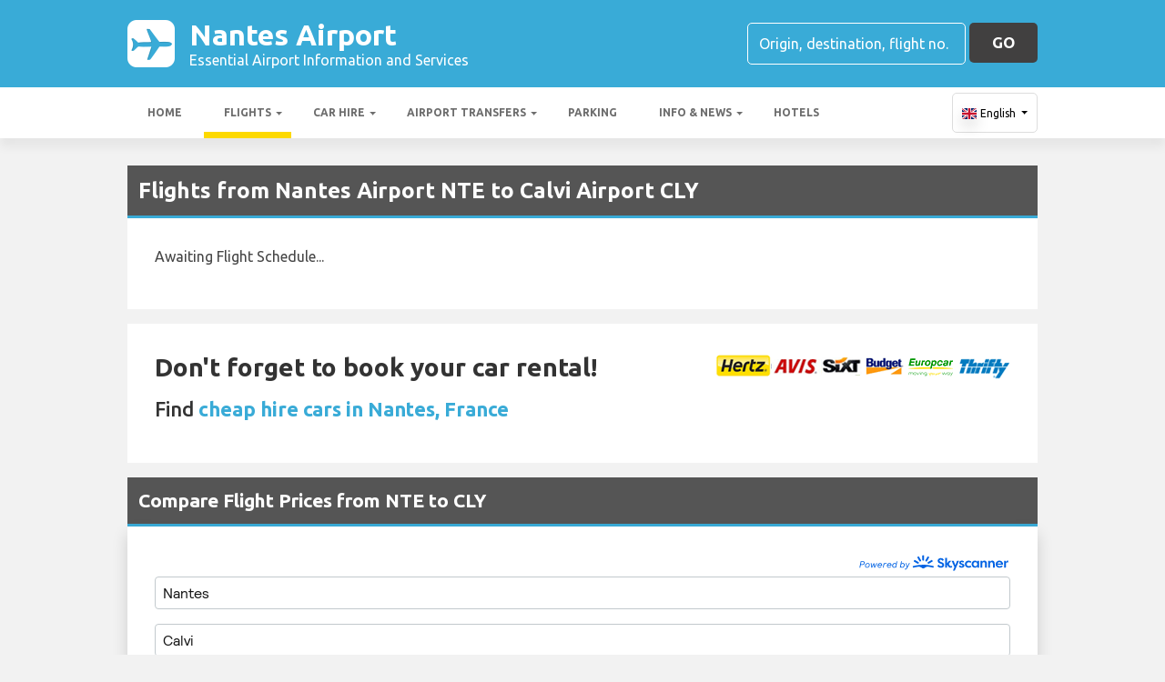

--- FILE ---
content_type: text/html; charset=utf-8
request_url: https://nantesatlantiqueairport.com/flights/france/nantes-to-calvi/
body_size: 26396
content:

<!DOCTYPE html>
<html>
<head>


    <meta charset="utf-8">

    <link rel="alternate" hreflang="x-default" href="https://nantesatlantiqueairport.com/flights/france/nantes-to-calvi/" />
    
    <script async src="https://www.googletagmanager.com/gtag/js?id=G-4MCVN0PDFD"></script>
    <script async>
            window.dataLayer = window.dataLayer || [];
            function gtag() { dataLayer.push(arguments); }

            gtag('js', new Date());
            gtag('config', 'G-4MCVN0PDFD', { 'content_group': 'Outbound Flight Details', 'page_culture': 'en-GB' });
            gtag('config', 'G-GSYYSFCPZ6', { 'content_group':  'Outbound Flight Details', 'page_culture': 'en-GB' });
            gtag('config', 'G-FYWWKF0NT7', { 'content_group':  'Outbound Flight Details', 'page_culture': 'en-GB' });                   

    </script>


    
    <style>
        @charset "UTF-8";@font-face{font-family:'Material Icons';font-style:normal;font-weight:400;src:url(https://fonts.gstatic.com/s/materialicons/v55/flUhRq6tzZclQEJ-Vdg-IuiaDsNc.woff2) format('woff2')}.material-icons{font-family:'Material Icons';font-weight:400;font-style:normal;font-size:24px;line-height:1;letter-spacing:normal;text-transform:none;display:inline-block!important;white-space:nowrap;word-wrap:normal;direction:ltr;-webkit-font-feature-settings:'liga';-webkit-font-smoothing:antialiased;visibility:visible}/*!
 * Bootstrap v4.5.2 (https://getbootstrap.com/)
 * Copyright 2011-2020 The Bootstrap Authors
 * Copyright 2011-2020 Twitter, Inc.
 * Licensed under MIT (https://github.com/twbs/bootstrap/blob/main/LICENSE)
 */:root{--blue:#007bff;--indigo:#6610f2;--purple:#6f42c1;--pink:#e83e8c;--red:#dc3545;--orange:#fd7e14;--yellow:#ffc107;--green:#28a745;--teal:#20c997;--cyan:#17a2b8;--white:#fff;--gray:#6c757d;--gray-dark:#343a40;--primary:#007bff;--secondary:#6c757d;--success:#28a745;--info:#17a2b8;--warning:#ffc107;--danger:#dc3545;--light:#f8f9fa;--dark:#343a40;--breakpoint-xs:0;--breakpoint-sm:576px;--breakpoint-md:768px;--breakpoint-lg:992px;--breakpoint-xl:1200px;--font-family-sans-serif:"Ubuntu",sans-serif;--font-family-monospace:SFMono-Regular,Menlo,Monaco,Consolas,"Liberation Mono","Courier New",monospace}*,::after,::before{box-sizing:border-box}html{font-family:sans-serif;line-height:1.15;-webkit-text-size-adjust:100%;-webkit-tap-highlight-color:transparent}footer,header,main,nav,section{display:block}body{margin:0;font-family:Ubuntu,sans-serif;font-size:1rem;font-weight:400;line-height:1.5;color:#212529;text-align:left;background-color:#fff}[tabindex="-1"]:focus:not(:focus-visible){outline:0!important}hr{box-sizing:content-box;height:0;overflow:visible}h1,h2,h3,h4,h5,h6{margin-top:0;margin-bottom:.5rem}p{margin-top:0;margin-bottom:1rem}abbr[data-original-title],abbr[title]{text-decoration:underline;text-decoration:underline dotted;cursor:help;border-bottom:0;text-decoration-skip-ink:none}address{margin-bottom:1rem;font-style:normal;line-height:inherit}ol,ul{margin-top:0;margin-bottom:1rem}ol ol,ol ul,ul ol,ul ul{margin-bottom:0}dt{font-weight:700}dd{margin-bottom:.5rem;margin-left:0}b,strong{font-weight:bolder}small{font-size:80%}sub,sup{position:relative;font-size:75%;line-height:0;vertical-align:baseline}sub{bottom:-.25em}sup{top:-.5em}a{color:#007bff;text-decoration:none;background-color:transparent}a:hover{color:#0056b3;text-decoration:underline}a:not([href]):not([class]){color:inherit;text-decoration:none}a:not([href]):not([class]):hover{color:inherit;text-decoration:none}code,pre{font-family:SFMono-Regular,Menlo,Monaco,Consolas,"Liberation Mono","Courier New",monospace;font-size:1em}pre{margin-top:0;margin-bottom:1rem;overflow:auto;-ms-overflow-style:scrollbar}img{vertical-align:middle;border-style:none}svg{overflow:hidden;vertical-align:middle}table{border-collapse:collapse}caption{padding-top:.75rem;padding-bottom:.75rem;color:#6c757d;text-align:left;caption-side:bottom}th{text-align:inherit}label{display:inline-block;margin-bottom:.5rem}button{border-radius:0}button:focus{outline:1px dotted;outline:5px auto -webkit-focus-ring-color}button,input,optgroup,select,textarea{margin:0;font-family:inherit;font-size:inherit;line-height:inherit}button,input{overflow:visible}button,select{text-transform:none}[role=button]{cursor:pointer}select{word-wrap:normal}[type=button],[type=reset],[type=submit],button{-webkit-appearance:button}[type=button]:not(:disabled),[type=reset]:not(:disabled),[type=submit]:not(:disabled),button:not(:disabled){cursor:pointer}[type=button]::-moz-focus-inner,[type=reset]::-moz-focus-inner,[type=submit]::-moz-focus-inner,button::-moz-focus-inner{padding:0;border-style:none}input[type=checkbox],input[type=radio]{box-sizing:border-box;padding:0}textarea{overflow:auto;resize:vertical}fieldset{min-width:0;padding:0;margin:0;border:0}legend{display:block;width:100%;max-width:100%;padding:0;margin-bottom:.5rem;font-size:1.5rem;line-height:inherit;color:inherit;white-space:normal}progress{vertical-align:baseline}[type=number]::-webkit-inner-spin-button,[type=number]::-webkit-outer-spin-button{height:auto}[type=search]{outline-offset:-2px;-webkit-appearance:none}[type=search]::-webkit-search-decoration{-webkit-appearance:none}::-webkit-file-upload-button{font:inherit;-webkit-appearance:button}template{display:none}[hidden]{display:none!important}.h1,.h2,.h3,.h4,.h5,.h6,h1,h2,h3,h4,h5,h6{margin-bottom:.5rem;font-weight:500;line-height:1.2}.h1,h1{font-size:2.25rem}.h2,h2{font-size:1.75rem}.h3,h3{font-size:1.5rem}.h4,h4{font-size:1.25rem}.h5,h5{font-size:1.1rem}.h6,h6{font-size:1rem}hr{margin-top:1rem;margin-bottom:1rem;border:0;border-top:1px solid rgba(0,0,0,.1)}.small,small{font-size:80%;font-weight:400}.container{width:100%;padding-right:15px;padding-left:15px;margin-right:auto;margin-left:auto}@media (min-width:576px){.container{max-width:540px}}@media (min-width:768px){.container{max-width:720px}}@media (min-width:992px){.container{max-width:960px}}@media (min-width:1200px){.container{max-width:1140px}}.row{display:flex;flex-wrap:wrap;margin-right:-15px;margin-left:-15px}.no-gutters{margin-right:0;margin-left:0}.no-gutters>.col,.no-gutters>[class*=col-]{padding-right:0;padding-left:0}.col,.col-12,.col-md-3,.col-md-4,.col-md-6,.col-md-8,.col-sm-6{position:relative;width:100%;padding-right:15px;padding-left:15px}.col{flex-basis:0;flex-grow:1;max-width:100%}.col-12{flex:0 0 100%;max-width:100%}@media (min-width:576px){.col-sm-6{flex:0 0 50%;max-width:50%}}@media (min-width:768px){.col-md-3{flex:0 0 25%;max-width:25%}.col-md-4{flex:0 0 33.3333333333%;max-width:33.3333333333%}.col-md-6{flex:0 0 50%;max-width:50%}.col-md-8{flex:0 0 66.6666666667%;max-width:66.6666666667%}}.table{width:100%;margin-bottom:1rem;color:#212529}.table td,.table th{padding:.75rem;vertical-align:top;border-top:1px solid #dee2e6}.table thead th{vertical-align:bottom;border-bottom:2px solid #dee2e6}.table tbody+tbody{border-top:2px solid #dee2e6}.table-sm td,.table-sm th{padding:.3rem}.table-bordered{border:1px solid #dee2e6}.table-bordered td,.table-bordered th{border:1px solid #dee2e6}.table-bordered thead td,.table-bordered thead th{border-bottom-width:2px}.table-borderless tbody+tbody,.table-borderless td,.table-borderless th,.table-borderless thead th{border:0}.table-striped tbody tr:nth-of-type(odd){background-color:rgba(0,0,0,.05)}.table-hover tbody tr:hover{color:#212529;background-color:rgba(0,0,0,.075)}.table-primary,.table-primary>td,.table-primary>th{background-color:#b8daff}.table-primary tbody+tbody,.table-primary td,.table-primary th,.table-primary thead th{border-color:#7abaff}.table-hover .table-primary:hover{background-color:#9fcdff}.table-hover .table-primary:hover>td,.table-hover .table-primary:hover>th{background-color:#9fcdff}.table-secondary,.table-secondary>td,.table-secondary>th{background-color:#d6d8db}.table-secondary tbody+tbody,.table-secondary td,.table-secondary th,.table-secondary thead th{border-color:#b3b7bb}.table-hover .table-secondary:hover{background-color:#c8cbcf}.table-hover .table-secondary:hover>td,.table-hover .table-secondary:hover>th{background-color:#c8cbcf}.table-success,.table-success>td,.table-success>th{background-color:#c3e6cb}.table-success tbody+tbody,.table-success td,.table-success th,.table-success thead th{border-color:#8fd19e}.table-hover .table-success:hover{background-color:#b1dfbb}.table-hover .table-success:hover>td,.table-hover .table-success:hover>th{background-color:#b1dfbb}.table-info,.table-info>td,.table-info>th{background-color:#bee5eb}.table-info tbody+tbody,.table-info td,.table-info th,.table-info thead th{border-color:#86cfda}.table-hover .table-info:hover{background-color:#abdde5}.table-hover .table-info:hover>td,.table-hover .table-info:hover>th{background-color:#abdde5}.table-warning,.table-warning>td,.table-warning>th{background-color:#ffeeba}.table-warning tbody+tbody,.table-warning td,.table-warning th,.table-warning thead th{border-color:#ffdf7e}.table-hover .table-warning:hover{background-color:#ffe8a1}.table-hover .table-warning:hover>td,.table-hover .table-warning:hover>th{background-color:#ffe8a1}.table-danger,.table-danger>td,.table-danger>th{background-color:#f5c6cb}.table-danger tbody+tbody,.table-danger td,.table-danger th,.table-danger thead th{border-color:#ed969e}.table-hover .table-danger:hover{background-color:#f1b0b7}.table-hover .table-danger:hover>td,.table-hover .table-danger:hover>th{background-color:#f1b0b7}.table-light,.table-light>td,.table-light>th{background-color:#fdfdfe}.table-light tbody+tbody,.table-light td,.table-light th,.table-light thead th{border-color:#fbfcfc}.table-hover .table-light:hover{background-color:#ececf6}.table-hover .table-light:hover>td,.table-hover .table-light:hover>th{background-color:#ececf6}.table-dark,.table-dark>td,.table-dark>th{background-color:#c6c8ca}.table-dark tbody+tbody,.table-dark td,.table-dark th,.table-dark thead th{border-color:#95999c}.table-hover .table-dark:hover{background-color:#b9bbbe}.table-hover .table-dark:hover>td,.table-hover .table-dark:hover>th{background-color:#b9bbbe}.table-active,.table-active>td,.table-active>th{background-color:rgba(0,0,0,.075)}.table-hover .table-active:hover{background-color:rgba(0,0,0,.075)}.table-hover .table-active:hover>td,.table-hover .table-active:hover>th{background-color:rgba(0,0,0,.075)}.table .thead-dark th{color:#fff;background-color:#343a40;border-color:#454d55}.table .thead-light th{color:#495057;background-color:#e9ecef;border-color:#dee2e6}.table-dark{color:#fff;background-color:#343a40}.table-dark td,.table-dark th,.table-dark thead th{border-color:#454d55}.table-dark.table-bordered{border:0}.table-dark.table-striped tbody tr:nth-of-type(odd){background-color:rgba(255,255,255,.05)}.table-dark.table-hover tbody tr:hover{color:#fff;background-color:rgba(255,255,255,.075)}@media (max-width:575.98px){.table-responsive-sm{display:block;width:100%;overflow-x:auto;-webkit-overflow-scrolling:touch}.table-responsive-sm>.table-bordered{border:0}}@media (max-width:767.98px){.table-responsive-md{display:block;width:100%;overflow-x:auto;-webkit-overflow-scrolling:touch}.table-responsive-md>.table-bordered{border:0}}@media (max-width:991.98px){.table-responsive-lg{display:block;width:100%;overflow-x:auto;-webkit-overflow-scrolling:touch}.table-responsive-lg>.table-bordered{border:0}}@media (max-width:1199.98px){.table-responsive-xl{display:block;width:100%;overflow-x:auto;-webkit-overflow-scrolling:touch}.table-responsive-xl>.table-bordered{border:0}}.table-responsive{display:block;width:100%;overflow-x:auto;-webkit-overflow-scrolling:touch}.table-responsive>.table-bordered{border:0}.form-control{display:block;width:100%;height:calc(1.5em + .75rem + 2px);padding:.375rem .75rem;font-size:1rem;font-weight:400;line-height:1.5;color:#495057;background-color:#fff;background-clip:padding-box;border:1px solid #ced4da;border-radius:.25rem;transition:border-color .15s ease-in-out,box-shadow .15s ease-in-out}@media (prefers-reduced-motion:reduce){.form-control{transition:none}}.form-control::-ms-expand{background-color:transparent;border:0}.form-control:-moz-focusring{color:transparent;text-shadow:0 0 0 #495057}.form-control:focus{color:#495057;background-color:#fff;border-color:#80bdff;outline:0;box-shadow:0 0 0 .2rem rgba(0,123,255,.25)}.form-control::placeholder{color:#6c757d;opacity:1}.form-control:disabled,.form-control[readonly]{background-color:#e9ecef;opacity:1}input[type=date].form-control,input[type=month].form-control,input[type=time].form-control{appearance:none}select.form-control:focus::-ms-value{color:#495057;background-color:#fff}select.form-control[multiple],select.form-control[size]{height:auto}textarea.form-control{height:auto}.btn{display:inline-block;font-weight:400;color:#212529;text-align:center;vertical-align:middle;user-select:none;background-color:transparent;border:1px solid transparent;padding:.375rem .75rem;font-size:1rem;line-height:1.5;border-radius:.25rem;transition:color .15s ease-in-out,background-color .15s ease-in-out,border-color .15s ease-in-out,box-shadow .15s ease-in-out}@media (prefers-reduced-motion:reduce){.btn{transition:none}}.btn:hover{color:#212529;text-decoration:none}.btn.focus,.btn:focus{outline:0;box-shadow:0 0 0 .2rem rgba(0,123,255,.25)}.btn.disabled,.btn:disabled{opacity:.65}.btn:not(:disabled):not(.disabled){cursor:pointer}a.btn.disabled,fieldset:disabled a.btn{pointer-events:none}.fade{transition:opacity .15s linear}@media (prefers-reduced-motion:reduce){.fade{transition:none}}.fade:not(.show){opacity:0}.collapse:not(.show){display:none}.collapsing{position:relative;height:0;overflow:hidden;transition:height .35s ease}@media (prefers-reduced-motion:reduce){.collapsing{transition:none}}.dropdown,.dropleft,.dropright,.dropup{position:relative}.dropdown-toggle{white-space:nowrap}.dropdown-toggle::after{display:inline-block;margin-left:.255em;vertical-align:.255em;content:"";border-top:.3em solid;border-right:.3em solid transparent;border-bottom:0;border-left:.3em solid transparent}.dropdown-toggle:empty::after{margin-left:0}.dropdown-menu{position:absolute;top:100%;left:0;z-index:1000;display:none;float:left;min-width:10rem;padding:.5rem 0;margin:.125rem 0 0;font-size:1rem;color:#212529;text-align:left;list-style:none;background-color:#fff;background-clip:padding-box;border:1px solid rgba(0,0,0,.15);border-radius:.25rem}.dropdown-menu-right{right:0;left:auto}@media (min-width:992px){.dropdown-menu-lg-left{right:auto;left:0}}@media (min-width:1200px){.dropdown-menu-xl-left{right:auto;left:0}}.dropup .dropdown-menu{top:auto;bottom:100%;margin-top:0;margin-bottom:.125rem}.dropup .dropdown-toggle::after{display:inline-block;margin-left:.255em;vertical-align:.255em;content:"";border-top:0;border-right:.3em solid transparent;border-bottom:.3em solid;border-left:.3em solid transparent}.dropup .dropdown-toggle:empty::after{margin-left:0}.dropright .dropdown-menu{top:0;right:auto;left:100%;margin-top:0;margin-left:.125rem}.dropright .dropdown-toggle::after{display:inline-block;margin-left:.255em;vertical-align:.255em;content:"";border-top:.3em solid transparent;border-right:0;border-bottom:.3em solid transparent;border-left:.3em solid}.dropright .dropdown-toggle:empty::after{margin-left:0}.dropright .dropdown-toggle::after{vertical-align:0}.dropleft .dropdown-menu{top:0;right:100%;left:auto;margin-top:0;margin-right:.125rem}.dropleft .dropdown-toggle::after{display:inline-block;margin-left:.255em;vertical-align:.255em;content:""}.dropleft .dropdown-toggle::after{display:none}.dropleft .dropdown-toggle::before{display:inline-block;margin-right:.255em;vertical-align:.255em;content:"";border-top:.3em solid transparent;border-right:.3em solid;border-bottom:.3em solid transparent}.dropleft .dropdown-toggle:empty::after{margin-left:0}.dropleft .dropdown-toggle::before{vertical-align:0}.dropdown-menu[x-placement^=bottom],.dropdown-menu[x-placement^=left],.dropdown-menu[x-placement^=right],.dropdown-menu[x-placement^=top]{right:auto;bottom:auto}.dropdown-item{display:block;width:100%;padding:.25rem 1.5rem;clear:both;font-weight:400;color:#212529;text-align:inherit;white-space:nowrap;background-color:transparent;border:0}.dropdown-item:focus,.dropdown-item:hover{color:#16181b;text-decoration:none;background-color:#f8f9fa}.dropdown-item.active,.dropdown-item:active{color:#fff;text-decoration:none;background-color:#007bff}.dropdown-item.disabled,.dropdown-item:disabled{color:#6c757d;pointer-events:none;background-color:transparent}.dropdown-menu.show{display:block}.nav{display:flex;flex-wrap:wrap;padding-left:0;margin-bottom:0;list-style:none}.nav-link{display:block;padding:.5rem 1rem}.nav-link:focus,.nav-link:hover{text-decoration:none}.nav-link.disabled{color:#6c757d;pointer-events:none;cursor:default}.navbar{position:relative;display:flex;flex-wrap:wrap;align-items:center;justify-content:space-between;padding:.5rem 1rem}.navbar .container{display:flex;flex-wrap:wrap;align-items:center;justify-content:space-between}.navbar-nav{display:flex;flex-direction:column;padding-left:0;margin-bottom:0;list-style:none}.navbar-nav .nav-link{padding-right:0;padding-left:0}.navbar-nav .dropdown-menu{position:static;float:none}.navbar-collapse{flex-basis:100%;flex-grow:1;align-items:center}.navbar-toggler{padding:.25rem .75rem;font-size:1.25rem;line-height:1;background-color:transparent;border:1px solid transparent;border-radius:.25rem}.navbar-toggler:focus,.navbar-toggler:hover{text-decoration:none}@media (max-width:991.98px){.navbar-expand-lg>.container{padding-right:0;padding-left:0}}@media (min-width:992px){.navbar-expand-lg{flex-flow:row nowrap;justify-content:flex-start}.navbar-expand-lg .navbar-nav{flex-direction:row}.navbar-expand-lg .navbar-nav .dropdown-menu{position:absolute}.navbar-expand-lg .navbar-nav .nav-link{padding-right:.5rem;padding-left:.5rem}.navbar-expand-lg>.container{flex-wrap:nowrap}.navbar-expand-lg .navbar-collapse{display:flex!important;flex-basis:auto}.navbar-expand-lg .navbar-toggler{display:none}}.card{position:relative;display:flex;flex-direction:column;min-width:0;word-wrap:break-word;background-color:#fff;background-clip:border-box;border:1px solid rgba(0,0,0,.125);border-radius:.25rem}.card>hr{margin-right:0;margin-left:0}.card>.list-group{border-top:inherit;border-bottom:inherit}.card>.list-group:first-child{border-top-width:0;border-top-left-radius:calc(.25rem - 1px);border-top-right-radius:calc(.25rem - 1px)}.card>.list-group:last-child{border-bottom-width:0;border-bottom-right-radius:calc(.25rem - 1px);border-bottom-left-radius:calc(.25rem - 1px)}.card-body{flex:1 1 auto;min-height:1px;padding:1.25rem}.card-title{margin-bottom:.75rem}.card-text:last-child{margin-bottom:0}.badge{display:inline-block;padding:.25em .4em;font-size:75%;font-weight:700;line-height:1;text-align:center;white-space:nowrap;vertical-align:baseline;border-radius:.25rem;transition:color .15s ease-in-out,background-color .15s ease-in-out,border-color .15s ease-in-out,box-shadow .15s ease-in-out}@media (prefers-reduced-motion:reduce){.badge{transition:none}}a.badge:focus,a.badge:hover{text-decoration:none}.badge:empty{display:none}.btn .badge{position:relative;top:-1px}.tooltip{position:absolute;z-index:1070;display:block;margin:0;font-family:Ubuntu,sans-serif;font-style:normal;font-weight:400;line-height:1.5;text-align:left;text-align:start;text-decoration:none;text-shadow:none;text-transform:none;letter-spacing:normal;word-break:normal;word-spacing:normal;white-space:normal;line-break:auto;font-size:.875rem;word-wrap:break-word;opacity:0}.tooltip.show{opacity:.9}.tooltip .arrow{position:absolute;display:block;width:.8rem;height:.4rem}.tooltip .arrow::before{position:absolute;content:"";border-color:transparent;border-style:solid}.tooltip-inner{max-width:200px;padding:.25rem .5rem;color:#fff;text-align:center;background-color:#000;border-radius:.25rem}@keyframes spinner-border{to{transform:rotate(360deg)}}.spinner-border{display:inline-block;width:2rem;height:2rem;vertical-align:text-bottom;border:.25em solid currentColor;border-right-color:transparent;border-radius:50%;animation:spinner-border .75s linear infinite}.bg-light{background-color:#f8f9fa!important}a.bg-light:focus,a.bg-light:hover,button.bg-light:focus,button.bg-light:hover{background-color:#dae0e5!important}.bg-white{background-color:#fff!important}.border{border:1px solid #dee2e6!important}.rounded{border-radius:.25rem!important}.clearfix::after{display:block;clear:both;content:""}.d-none{display:none!important}.d-table{display:table!important}.d-table-row{display:table-row!important}.d-table-cell{display:table-cell!important}.d-flex{display:flex!important}@media (min-width:576px){.d-sm-table{display:table!important}.d-sm-table-row{display:table-row!important}.d-sm-table-cell{display:table-cell!important}}@media (min-width:768px){.d-md-table{display:table!important}.d-md-table-row{display:table-row!important}.d-md-table-cell{display:table-cell!important}}@media (min-width:992px){.d-lg-none{display:none!important}.d-lg-block{display:block!important}.d-lg-table{display:table!important}.d-lg-table-row{display:table-row!important}.d-lg-table-cell{display:table-cell!important}}@media (min-width:1200px){.d-xl-table{display:table!important}.d-xl-table-row{display:table-row!important}.d-xl-table-cell{display:table-cell!important}}@media print{.d-print-table{display:table!important}.d-print-table-row{display:table-row!important}.d-print-table-cell{display:table-cell!important}}.flex-shrink-0{flex-shrink:0!important}.justify-content-center{justify-content:center!important}.align-items-center{align-items:center!important}.float-left{float:left!important}.float-right{float:right!important}@media (min-width:768px){.float-md-right{float:right!important}}.position-static{position:static!important}.fixed-top{position:fixed;top:0;right:0;left:0;z-index:1030}.fixed-bottom{position:fixed;right:0;bottom:0;left:0;z-index:1030}@supports (position:sticky){.sticky-top{position:sticky;top:0;z-index:1020}}.sr-only{position:absolute;width:1px;height:1px;padding:0;margin:-1px;overflow:hidden;clip:rect(0,0,0,0);white-space:nowrap;border:0}.shadow{box-shadow:0 .5rem 1rem rgba(0,0,0,.15)!important}.w-100{width:100%!important}.mb-0{margin-bottom:0!important}.ml-1{margin-left:.25rem!important}.my-2{margin-top:.5rem!important}.mb-2,.my-2{margin-bottom:.5rem!important}.ml-2{margin-left:.5rem!important}.my-3{margin-top:1rem!important}.mb-3,.my-3{margin-bottom:1rem!important}.mt-4{margin-top:1.5rem!important}.mb-4{margin-bottom:1.5rem!important}.pt-2,.py-2{padding-top:.5rem!important}.py-2{padding-bottom:.5rem!important}.p-3{padding:1rem!important}.py-3{padding-top:1rem!important}.py-3{padding-bottom:1rem!important}.mr-auto{margin-right:auto!important}.ml-auto{margin-left:auto!important}@media (min-width:768px){.ml-md-4{margin-left:1.5rem!important}}.text-wrap{white-space:normal!important}.text-left{text-align:left!important}.text-center{text-align:center!important}.visible{visibility:visible!important}.badge{-webkit-box-shadow:0 2px 5px 0 rgba(0,0,0,.16),0 2px 10px 0 rgba(0,0,0,.12);box-shadow:0 2px 5px 0 rgba(0,0,0,.16),0 2px 10px 0 rgba(0,0,0,.12);-webkit-border-radius:.125rem;border-radius:.125rem}.badge{color:#fff!important}table th{font-size:.9rem;font-weight:400}table td{font-size:.9rem;font-weight:300}table.table thead th{border-top:none}table.table td,table.table th{padding-top:1.1rem;padding-bottom:1rem}table.table a{margin:0;color:#212529}.navbar .dropdown-menu{position:absolute!important;margin-top:0}.navbar .dropdown-menu a{padding:10px;font-size:.9375rem;font-weight:300;color:#000}.navbar .nav-item .nav-link{display:block}.navbar-toggler{outline:0;border-width:0}.navbar{box-shadow:0 2px 5px 0 rgba(0,0,0,.16),0 2px 10px 0 rgba(0,0,0,.12);font-weight:300}.card,.navbar{-webkit-box-shadow:0 2px 5px 0 rgba(0,0,0,.16),0 2px 10px 0 rgba(0,0,0,.12)}.btn{box-shadow:0 2px 5px 0 rgba(0,0,0,.16),0 2px 10px 0 rgba(0,0,0,.12);padding:.84rem 2.14rem;font-size:.81rem;-webkit-transition:color .15s ease-in-out,background-color .15s ease-in-out,border-color .15s ease-in-out,-webkit-box-shadow .15s ease-in-out;-o-transition:color .15s ease-in-out,background-color .15s ease-in-out,border-color .15s ease-in-out,box-shadow .15s ease-in-out;transition:color .15s ease-in-out,background-color .15s ease-in-out,border-color .15s ease-in-out,box-shadow .15s ease-in-out;transition:color .15s ease-in-out,background-color .15s ease-in-out,border-color .15s ease-in-out,box-shadow .15s ease-in-out,-webkit-box-shadow .15s ease-in-out;margin:.375rem;border:0;-webkit-border-radius:.125rem;border-radius:.125rem;cursor:pointer;text-transform:uppercase;white-space:normal;word-wrap:break-word;color:#fff}.bg-light{background-color:#e0e0e0!important}a{cursor:pointer;text-decoration:none;color:#007bff;-webkit-transition:all .2s ease-in-out;-o-transition:all .2s ease-in-out;transition:all .2s ease-in-out}a:hover{text-decoration:none;color:#0056b3;-webkit-transition:all .2s ease-in-out;-o-transition:all .2s ease-in-out;transition:all .2s ease-in-out}.btn,.btn.disabled:active,.btn.disabled:focus,.btn.disabled:hover,.btn:disabled:active,.btn:disabled:focus,.btn:disabled:hover{-webkit-box-shadow:0 2px 5px 0 rgba(0,0,0,.16),0 2px 10px 0 rgba(0,0,0,.12)}*{margin:0;padding:0}body{width:100%;min-width:320px;background-color:#f2f2f2;color:#464646}a{text-decoration:none;color:#39abd7}a:focus,button:focus{outline:0!important;outline-offset:none!important;text-decoration:none!important}a,img{border:none;outline:0}img{max-width:100%;height:auto;display:inline-block;vertical-align:middle}label{font-weight:400}h1,h2,h3,h4,h5,h6{margin:0;line-height:1.3;padding:0 0 15px;font-weight:700;color:#464646;position:relative}h3{font-size:20px;font-size:20px}h4{font-size:18px}ol,ul{list-style:none;margin:0}ol li,ul li{list-style:none}.form-control{border:1px solid #d0d0d0;border-radius:5px;box-shadow:none!important;color:#000;font-family:Ubuntu,sans-serif;font-size:14px;font-weight:400;height:40px}select,select.form-control{text-overflow:ellipsis;white-space:nowrap;padding-right:28px;-moz-appearance:none;-webkit-appearance:none;-ms-appearance:none;-o-appearance:none;appearance:none;width:100%;height:40px!important;background-image:url(/content/img/arw2.png);background-repeat:no-repeat;background-position:calc(100% - 10px) center}textarea.form-control{min-height:120px;resize:vertical;height:auto}.btn-custom{background:#fdd900 none repeat scroll 0 0;border:medium none;border-radius:5px;box-shadow:none!important;color:#434343;font-family:Ubuntu,sans-serif;font-size:17px;font-weight:700;height:44px;line-height:44px;margin:0;padding:0 25px;position:relative;text-transform:uppercase;white-space:nowrap!important}.btn-custom-secondary{background:#414040 none repeat scroll 0 0;border:medium none;border-radius:5px;box-shadow:none!important;color:#fff;font-family:Ubuntu,sans-serif;font-size:17px;font-weight:700;height:44px;line-height:44px;margin:0;padding:0 25px;position:relative;text-transform:uppercase;white-space:nowrap!important}.btn-custom-lighter-grey{background:#ccc none repeat scroll 0 0;border:medium none;border-radius:5px;box-shadow:none!important;color:#000!important;font-family:Ubuntu,sans-serif;font-size:17px;font-weight:700;height:44px;line-height:44px;margin:0;padding:0 25px;position:relative;text-transform:uppercase;white-space:nowrap!important}.btn-custom-lighter-grey:hover{background:#434343 none repeat scroll 0 0;color:#fdd900!important}.btn-custom-white{background:#fff none repeat scroll 0 0;border:1px solid #ddd;border-radius:5px;box-shadow:none!important;color:#000!important;font-family:Ubuntu,sans-serif;font-size:12px;height:44px;line-height:44px;margin:0;padding:0 10px;position:relative;white-space:nowrap!important}.btn-custom-white:active{background-color:#eee}.btn-custom-secondary:hover{color:#fdd900!important}.btn-custom:hover{color:#000}[type=checkbox]:checked,[type=checkbox]:not(:checked){opacity:0;pointer-events:none;position:absolute}label.btn input[type=checkbox]+label{-moz-user-select:none;cursor:pointer;display:inline-block;height:1.5625rem;line-height:1.5625rem;padding-left:35px;position:relative}label.btn input[type=checkbox]+label::before,label.btn input[type=checkbox]:not(.filled-in)+label::after{border:2px solid #8a8a8a;border-radius:1px;content:"";height:18px;left:0;margin-top:3px;position:absolute;top:0;transition:all .2s ease 0s;-moz-transition:all .2s ease 0s;-webkit-transition:all .2s ease 0s;width:18px;z-index:0}label.btn input[type=checkbox]:not(.filled-in)+label::after{border:0 none;transform:scale(0);-moz-transform:scale(0);-webkit-transform:scale(0)}label.btn input[type=checkbox]:checked+label::before{backface-visibility:hidden;border-color:transparent #4285f4 #4285f4 transparent;border-style:solid;border-width:2px;height:1.375rem;left:-5px;top:-4px;transform:rotate(40deg);-moz-transform:rotate(40deg);-webkit-transform:rotate(40deg);transform-origin:100% 100% 0;-moz-transform-origin:100% 100% 0;-webkit-transform-origin:100% 100% 0;width:12px}[type=radio]:checked,[type=radio]:not(:checked){opacity:0;pointer-events:none;position:absolute}label.btn input[type=radio]:checked+label,label.btn input[type=radio]:not(:checked)+label{-moz-user-select:none;cursor:pointer;display:inline-block;height:1.5625rem;line-height:1.5625rem;padding-left:35px;position:relative;transition:all .28s ease 0s;-moz-transition:all .28s ease 0s;-webkit-transition:all .28s ease 0s}label.btn input[type=radio]+label::after,label.btn input[type=radio]+label::before{content:"";height:16px;left:0;margin:4px;position:absolute;top:0;transition:all .28s ease 0s;-moz-transition:all .28s ease 0s;-webkit-transition:all .28s ease 0s;width:16px;z-index:0}label.btn input[type=radio]:checked+label::after,label.btn input[type=radio]:checked+label::before,label.btn input[type=radio]:not(:checked)+label::after,label.btn input[type=radio]:not(:checked)+label::before{border-radius:50%}label.btn input[type=radio]:not(:checked)+label::after,label.btn input[type=radio]:not(:checked)+label::before{border:2px solid #5a5a5a}label.btn input[type=radio]:not(:checked)+label::after{transform:scale(0);-moz-transform:scale(0);-webkit-transform:scale(0)}label.btn input[type=radio]:checked+label::after{border:2px solid #4285f4}label.btn input[type=radio]:checked+label::after{background-color:#4285f4}label.btn input[type=radio]:checked+label::after{transform:scale(1.02);-moz-transform:scale(1.02);-webkit-transform:scale(1.02)}.dis-block{display:block;position:relative}.full-wdth{display:block;width:100%;position:relative}@media all and (-ms-high-contrast:none),(-ms-high-contrast:active){select,select.form-control{background:#fff!important;padding-right:7px!important}}.container{max-width:1030px;width:100%}.hdr-top{background:#39abd7 none repeat scroll 0 0;padding:20px 0}.hdr-top a{color:#fff}.pad-box a{color:#39abd7}.logo{color:#fff;font-size:32px;font-weight:700;line-height:36px;width:60%}.logo span{display:block;font-size:16px;font-weight:400;line-height:20px}.logo img{margin-right:1rem!important}.logo:hover{color:#fff;text-decoration:none!important}.rt-srch-box{margin-left:auto;flex-shrink:0}.rt-srch-box .form-control{background:rgba(0,0,0,0) none repeat scroll 0 0;border-color:#fff;color:#f2f2f2;float:left;font-size:16px;height:46px;width:240px}.footer .srch-box .form-control{display:inline-flex;background:rgba(0,0,0,0) none repeat scroll 0 0;border-color:#fff;color:#f2f2f2;font-size:16px;height:44px;width:240px}.rt-srch-box .form-control::-webkit-input-placeholder,.srch-box .form-control::-webkit-input-placeholder{color:#fff}.rt-srch-box .form-control:-moz-placeholder,.srch-box .form-control:-moz-placeholder{color:#fff}.rt-srch-box .form-control::-moz-placeholder,.srch-box .form-control::-moz-placeholder{color:#fff}.rt-srch-box .form-control:-ms-input-placeholder,.srch-box .form-control:-ms-input-placeholder{color:#fff}.rt-srch-box .btn.btn-custom{float:right;font-size:20px;height:46px;margin:0 0 0 10px;padding:0;width:65px}.srch-box .btn.btn-custom{font-size:20px;height:44px;margin:0 0 0 10px;padding:0;width:65px;vertical-align:top}.hdr-btm{background:#fff none repeat scroll 0 0;box-shadow:0 10px 10px rgba(0,0,0,.05)}.hdr-btm .navbar{box-shadow:none;padding:0}.hdr-btm .navbar .navbar-nav .nav-item{padding:0 2px 0 0}.hdr-btm .navbar .navbar-nav .nav-link{color:#6d6d6d;font-size:15px;font-weight:600;line-height:56px;padding:0 18px;text-transform:uppercase;position:relative}.hdr-btm .navbar .navbar-nav .nav-link::before{width:0;height:7px;background:#fdd900;position:absolute;left:0;bottom:0;transition:all .2s ease;-moz-transition:all .2s ease;-webkit-transition:all .2s ease;display:block;content:""}.hdr-btm .navbar .navbar-nav .active .nav-link::before,.hdr-btm .navbar .navbar-nav .nav-item:hover .nav-link::before{width:100%}.main-wrapper{padding:30px 0 50px}.flight-info-box .tab-content table.table{margin:0;border:1px solid #ccc}.flights-table{padding:10px}.flight-info-box .tab-content table.table thead th{background:#ebebeb none repeat scroll 0 0;border:medium none;border-bottom:1px solid #ccc;color:#414040;font-size:14px;font-weight:600;vertical-align:top}.flight-info-box .tab-content table.table td{border-top:none;border-bottom:1px solid #ccc;color:#414040;font-size:13px;font-weight:400}.flight-info-box .tab-content table.table td,.flight-info-box .tab-content table.table th{padding-bottom:.8rem;padding-top:.8rem;padding-left:5px;padding-right:5px;text-align:center}.flight-info-box .tab-content table.table .thin td,.flight-info-box .tab-content table.table .thin th{padding-bottom:.8rem;padding-top:.8rem;padding-left:4px;padding-right:4px;text-align:center}.flight-info-box .tab-content table.table thead th i{color:#000;margin:0 2px 0 0}.cmn-hd-box{background:#555 none repeat scroll 0 0;padding:12px 12px;border-bottom:#39abd7 3px solid}.cmn-hd-box h1{color:#fff;font-size:24px;padding:0}.cmn-hd-box h2{color:#fff;font-size:22px;padding:0}.cmn-hd-box h3{color:#fff;font-size:21px;padding:0}.cmn-hd-box h4{color:#fff;font-size:20px;padding:0}.cmn-hd-box h5{color:#fff;font-size:18px;padding:0}.cmn-hd-box h2 img{margin:0 10px 0 0}.dtp table.dtp-picker-days tr>th{color:#434343}.dtp table.dtp-picker-days tr>td>a.selected{background:#fdd900 none repeat scroll 0 0;color:#434343}.sec3-inr{margin:25px 0 0}.pad-box{padding:30px}table.table a.link-text{color:#2e99c2;font-weight:500}.sec5-inr{margin:40px 0 0}.info-box{padding:15px 30px 30px}.info-inr{background:#ebebeb none repeat scroll 0 0;border-radius:5px;overflow:hidden;height:100%}.info-img img{width:100%;display:block}.info-dtl{padding:25px 22px 5px}.hd4{color:#464646;font-size:17px;font-weight:700;line-height:19px;padding:0 0 7px}.single-news-item-info-box{border-radius:5px;background:#fff}.single-news-item-info-box img{width:100%;display:block}.single-news-item-info-box .info-dtl{padding:30px}.single-news-item-info-box .hd4{color:#464646;font-size:20px;font-weight:700;line-height:22px}.single-news-item-info-box .hd4 a:hover{color:#2e99c2}.single-news-item-info-box .info-dtl p{font-size:13px;line-height:15px}.info-dtl p{font-size:13px;line-height:15px}.mrg-t25{margin-top:25px}.footer{background:#555;padding:45px 0 45px 0;text-align:center;color:#fff;font-size:14px;border-top:3px solid #39abd7}.footer a{color:#fff}.footer a:hover{color:#fdd900}.ftr-btm{padding:20px 0 0}.footer .srch-box{margin:auto;width:100%}.copyright-txt{font-weight:500;font-size:16px}.pad-box p strong{color:#434343;line-height:24px;margin-top:10px;margin-bottom:10px;font-weight:700}.destination-list ul li{color:#2e99c2;display:block;font-size:17px;margin:0 0 8px;min-height:46px;padding:0 0 0 55px;position:relative}.destination-list ul li a{color:#2e99c2;font-size:20px}.destination-list ul li span{display:block;color:#858585;font-size:14px}.destination-list ul li a i{background:#ebebeb none repeat scroll 0 0;border-radius:50%;color:#2e99c2;font-size:30px;height:40px;left:0;line-height:40px;position:absolute;text-align:center;top:4px;width:40px}.destination-list ul li i{background:#ebebeb none repeat scroll 0 0;border-radius:50%;color:#2e99c2;font-size:30px;height:40px;left:0;line-height:40px;position:absolute;text-align:center;top:4px;width:40px}.destination-list div{color:#2e99c2;display:block;font-size:17px;margin:0 0 8px;min-height:46px;padding:0 0 0 55px;position:relative}.destination-list div a:hover{color:#2e99c2}.destination-box .link-text{font-weight:500}.destination-list ul li img{box-shadow:2px 2px 5px rgba(0,0,0,.2);left:0;position:absolute;top:4px;width:40px}.pad25{padding:25px}.flight-details .open-box{background:#fff none repeat scroll 0 0;border-radius:5px;box-shadow:0 0 5px rgba(0,0,0,.3)}.open-box{background:#fff none repeat scroll 0 0;border-radius:5px;box-shadow:0 0 5px rgba(0,0,0,.3)}.cmn-hd3{background:#555 none repeat scroll 0 0;border-bottom:5px solid #fdd900;border-radius:5px 5px 0 0;color:#fff;font-size:17px;padding:12px 25px}.cmn-hd3 i,.cmn-hd3 img{margin:-4px 5px 0 0;vertical-align:middle}.cmn-table .table{margin-bottom:0}.cmn-table .table thead th{background:#d7d7d7 none repeat scroll 0 0;border:medium none;font-size:16px;font-weight:600;padding:10px 10px;vertical-align:top}.cmn-table .table tbody td{font-size:14px;font-weight:400;padding:10px 10px;color:#414040}.map{border-radius:5px;height:100%;overflow:hidden}.map img{height:100%;width:100%}.info-box .row .col-md-3.col-sm-6{padding-bottom:15px;padding-top:15px}.info-box .mrg-t25{margin-top:15px}.header-disclaimer{background:#ddd none repeat scroll 0 0;color:#333;font-size:14px;font-weight:400;padding:10px 0;text-align:center;width:100%}.hdr-btm .navbar .navbar-nav li.sub-menu .dropdown-menu{border:medium none;border-radius:0;box-shadow:0 7px 5px rgba(0,0,0,.2);min-width:230px;padding:0}.hdr-btm .navbar .navbar-nav li.sub-menu .dropdown-menu .dropdown-item{border-bottom:1px solid #ccc;display:block;font-size:18px;font-weight:400;padding-left:15px;font-weight:600}.hdr-btm .navbar .navbar-nav li.sub-menu .dropdown-menu .dropdown-item-vendor{border-bottom:1px solid #ccc;display:block;font-weight:400;padding-left:15px;font-weight:600}.hdr-btm .navbar .navbar-nav li.sub-menu .dropdown-menu .dropdown-item-vendor:active,.hdr-btm .navbar .navbar-nav li.sub-menu .dropdown-menu .dropdown-item-vendor:hover{background-color:#f8f9fa}.hdr-btm .navbar .navbar-nav li.sub-menu .dropdown-menu .dropdown-item span{color:#555;display:block;font-size:14px;white-space:initial;top:15px;font-weight:400}[icon-name]::before{content:attr(icon-name);font-family:'Material Icons';font-weight:400;margin-right:4px;color:#39abd7;font-style:normal;font-size:1.5em;display:inline-block;vertical-align:middle;width:1em;height:1em;line-height:1;text-transform:none;letter-spacing:normal;word-wrap:normal;white-space:nowrap;direction:ltr;-webkit-font-smoothing:antialiased;text-rendering:optimizeLegibility;-moz-osx-font-smoothing:grayscale;font-feature-settings:'liga'}.open-box{min-height:100%}.hdr-btm .navbar .navbar-nav .nav-item.sub-menu:hover .dropdown-menu{display:block}.hdr-btm .navbar .navbar-nav .dropdown-toggle::after{position:absolute;right:10px;top:49%}.hdr-btm .navbar .navbar-nav li.sub-menu.multiple-nav .dropdown-menu{min-width:800px;width:100%}.hdr-btm .navbar .navbar-nav li.sub-menu.multiple-nav .dropdown-menu .dropdown-item-vendor{clear:inherit;display:inline-block;float:left;min-height:50px;max-height:50px;overflow:hidden;padding-left:10px;position:relative;width:50%;font-size:16px;white-space:nowrap;text-overflow:ellipsis}.hdr-btm .navbar .navbar-nav li.sub-menu.multiple-nav .dropdown-menu .dropdown-item img{left:10px;max-width:60px;position:absolute;top:15px}.cmn-hd-box h2 i{font-size:26px;margin:0 5px 0 0;vertical-align:middle}.flight-detail .flight-time-box{background-color:#fbfbfb;background-image:url(/content/img/plane-icon.png);background-position:4px center;background-repeat:no-repeat;border:1px solid #dddddb;border-radius:5px;cursor:pointer;float:left;margin-top:5px;margin-right:10px;padding:4px 6px 4px 34px;position:relative}.flight-detail .flight-time-box table{background:#fff none repeat scroll 0 0;border:1px solid #ccc;display:none;left:35px;position:absolute;top:25px;z-index:2;cursor:auto}.flight-detail .flight-time-box:hover>table{display:block}.flight-detail table.table .flight-time-box>table tr{background:rgba(0,0,0,0) none repeat scroll 0 0!important}.flight-detail table.table .flight-time-box>table tr th,table.table .flight-time-box>table tr td{font-size:12px;padding:5px 10px}.flight-detail table.table .flight-time-box>table tr th{background:#f1f1f1 none repeat scroll 0 0;border:medium none;color:#000;text-transform:uppercase}.vendor-comparison-table{width:100%}.vendor-comparison-table .vendor-rating i{font-size:18px;color:#39abd7}.vendor-comparison-table th{font-size:16px!important;font-weight:700;text-align:center!important}.vendor-comparison-table tbody td{text-align:center!important}.navbar-toggler i{font-size:40px!important;font-weight:700}.modal-backdrop{opacity:.78!important}.cmn-hd3 h3{font-size:18px;color:#fff}.child-flight{display:none}.code-share-wrapper{background-color:#fdd900!important}.child-flights-toggle{cursor:pointer}.flight-no>i{vertical-align:middle!important}a.btn,a.btn-custom{color:#000}.google-chart-table-row{background:#fff none repeat scroll 0 0;border:medium none;border-bottom:1px solid #ccc;color:#414040;font-weight:600;vertical-align:top}.google-chart-table-cell{font-family:Ubuntu,sans-serif;border-top:none;border:1px solid #ccc;color:#414040;font-size:15px;font-weight:400;text-align:left;padding:10px!important}.google-chart-table-header-cell{font-family:Ubuntu,sans-serif;background-color:#666;color:#fff;font-size:16px;padding:12px!important;text-transform:uppercase;font-weight:700}.google-chart-table-header-row{border-bottom:2px solid #fdd900}.google-chart-table-row-hover{background-color:#fdd900!important}.google-chart-table-alt-row{background:#ebebeb none repeat scroll 0 0;border:medium none;border-bottom:1px solid #ccc;color:#414040;font-weight:600;vertical-align:top}.google-chart-table-selected-row{border:2px solid #39abd7!important}.google-visualization-table-page-number{font-size:14px!important}.google-visualization-table-page-next{font-size:14px!important}.google-visualization-table-page-prev{font-size:14px!important}.faq-container{background:#fff;border-bottom:1px solid #f2f2f2;padding:20px;margin:15px}.faq-container .faq-question{font-size:20px;font-weight:600}.faq-container .faq-answer{font-size:16px;margin:10px}.faq-container .faq-icon{color:#39abd7;vertical-align:middle;font-size:1.9rem}.faq-container .faq-answer ul{margin-left:20px;margin-top:20px}.faq-container .faq-answer ul li strong{font-weight:500}.faq-container .faq-answer ul li{list-style:circle}.ftr-disclaimer{margin-top:10px;margin-bottom:30px;font-weight:500}.footer-nav-links a{font-weight:700}table.table-hover tbody tr:hover td{-webkit-transition:.5s;-o-transition:.5s;transition:.5s;background-color:#feec7f}.vendor-comparison-table tr:hover .btn-custom{-webkit-transition:.5s;-o-transition:.5s;transition:.5s;background-color:#000;color:#fff}.vendor-comparison-table tr .btn-custom i.material-icons{vertical-align:middle}.table-hover-style{-webkit-transition:.5s;-o-transition:.5s;transition:.5s;background-color:#feec7f;border-bottom:#444 3px solid}.flight-price-disclaimer{font-size:12px}.flight-price-faq-container{background:#fff;padding:20px}.flight-price-faq-container .faq-question{font-size:18px;font-weight:600}.flight-price-faq-container .faq-answer{font-size:16px;text-align:center}.flight-price-faq-rate-container{padding:10px}.flight-price-faq-rate-container .user-rate{color:#00285f;font-size:34px;font-weight:600;margin-top:10px}.flight-price-faq-rate-container .standard-rates{color:#333;font-size:16px;font-weight:400;margin-bottom:10px}.flight-price-faq-container .direct-badge{color:#fff;background-color:#e83e8c}.flight-price-faq-container .indirect-badge{color:#fff;background-color:#39abd7}.flight-price-faq-container .airline-badge{color:#fff;background-color:#414040}table.table-hover>tbody>tr.table-ad-row>td{padding:0!important;border:0!important}table.table-hover>tbody>tr.table-ad-row:hover>td,table.table-hover>tbody>tr.table-ad-row>td{background-color:#fff}.airport-info-box-dark-footer-table{background-color:#6d6d6d;color:#fff}.airport-info-box-dark-footer-table .row{border-bottom:1px solid #fff;padding:10px}.airport-info-box-dark-footer-table .no-bottom-border{border-bottom:none}.airport-info-box-dark-footer-table .key-stat{font-weight:700}.airport-info-box-dark-footer-table .key-stat-metric{font-size:34px;line-height:1}.airport-info-box-dark-footer-table .key-stat-metric.item-list{font-size:12px}.airport-info-box-dark-footer-table .key-stat-countries{color:#e83e8c}.airport-info-box-dark-footer-table .key-stat-airlines{color:#14b0bf}.airport-info-box-dark-footer-table .key-stat-routes{color:#fdd900}.airport-info-box-dark-footer-table .key-stat-flights{color:#0faa6d}#map_canvas{color:initial}.pad-box ol li,.pad-box ul li{list-style:circle;margin-left:20px;margin-bottom:10px}.useful-traveller-links ul li{list-style:circle;margin-left:20px;margin-bottom:10px}.ftr-btm .footer-nav-links a:before{content:'\02022';color:#feec7f;margin-left:5px;margin-right:5px}.flag-icon-background{background-size:contain;background-position:50%;background-repeat:no-repeat}.flag-icon{background-size:contain;background-position:50%;background-repeat:no-repeat;position:relative;display:inline-block;width:1.33333333em;line-height:1em}.flag-icon:before{content:"\00a0"}.flag-icon-en-gb{background-image:url(/content/img/svg/gb.svg)}.flag-icon-de-de{background-image:url(/content/img/svg/de.svg)}.flag-icon-es-es{background-image:url(/content/img/svg/es.svg)}.flag-icon-fr-fr{background-image:url(/content/img/svg/fr.svg)}.flag-icon-it-it{background-image:url(/content/img/svg/it.svg)}.flag-icon-sv-se{background-image:url(/content/img/svg/se.svg)}.flag-icon-pt-pt{background-image:url(/content/img/svg/pt.svg)}.flag-icon-nb-no{background-image:url(/content/img/svg/no.svg)}.flag-icon-nl-nl{background-image:url(/content/img/svg/nl.svg)}.flag-icon-da-dk{background-image:url(/content/img/svg/dk.svg)}.flag-icon-ru-ru{background-image:url(/content/img/svg/ru.svg)}.flag-icon-ja-jp{background-image:url(/content/img/svg/jp.svg)}.flag-icon-zh-hans{background-image:url(/content/img/svg/cn.svg)}.dropdown .dropdown-menu .dropdown-item:active{background-color:#f8f9fa!important}.hdr-btm .navbar .navbar-nav .country-selector{min-width:1rem;width:100%}.country-selector .dropdown-item{padding:10px;text-align:left;font-size:16px}.country-selector .dropdown-item:hover{cursor:pointer;background-color:#f8f9fa}.country-selector .dropdown-item:active{background-color:#f8f9fa;color:#212529!important}span.culture-selector:active{color:#212529!important}.flight-widget-table{min-height:290px}.display-none{display:none}.waves-effect{position:relative;cursor:pointer;overflow:hidden;-webkit-user-select:none;-moz-user-select:none;-ms-user-select:none;user-select:none;-webkit-tap-highlight-color:transparent}a.waves-effect{display:inline-block}.loading-spinner{color:#fdd900;width:3rem;height:3rem}#ss-container{min-height:340px}.citypass-widget-container,.gyg-widget-container{min-height:750px}.transfer-summary-table td{vertical-align:middle}.transfer-summary-table td .transfer-type-title{font-size:20px;font-weight:700}.transfer-summary-table td.transfer-type{text-align:center;width:200px;height:186px}table.taxi-fare-table thead th{font-size:14px!important;font-weight:700!important}table.taxi-fare-table tbody td{vertical-align:middle!important;font-size:14px!important}table.taxi-fare-table tbody td a.place-name{color:#414040!important;font-weight:700!important}a.toc-list-item{color:#14b0bf;font-size:14px;font-weight:700;white-space:normal!important;overflow-wrap:break-word!important}a.toc-list-item:active,a.toc-list-item:hover{color:#2e99c2!important;font-size:14px;font-weight:700}.dropdown-item{cursor:pointer!important}.airport-stop{font-weight:900}.timetable-container{margin-top:20px;margin-bottom:20px;padding:20px;border:1px solid #ccc;border-radius:5px}.timetable-container h3{padding:0}.sticky-col{position:-webkit-sticky;position:sticky;left:0}.transit-route-table-stop-name-col{width:200px;white-space:nowrap;background-color:#ddd}.vertical-cta-container{display:flex;align-items:center;justify-content:center;padding-bottom:10px}.vertical-cta-container>svg{height:60px;width:60px}.vertical-cta-container>h3{max-width:70%;margin-left:5px;padding-bottom:0}.flight-route-prices-cta-container p{padding-bottom:5px!important}.flight-route-prices-cta-container span.destination{color:#d4b813;font-weight:700;white-space:nowrap}.flight-route-prices-cta-container .heading{display:flex;align-items:center}.flight-route-prices-cta-container .heading h3{padding-bottom:0}.flight-route-prices-cta-container svg{height:80px;width:80px;color:#858585}.flight-route-prices-cta-wrapper{max-width:365px}.skyscanner-widget-container{z-index:100!important;position:relative}.burger-menu{width:36px;height:36px;color:#fff}.logo-container{display:flex;align-items:center}.logo-container .mobile-nav-icon{display:none}.logo-container .logo-icon{flex-shrink:0}.logo-container .airport-title{flex-shrink:1}.dropdown-menu a.dropdown-item{max-width:100vw;overflow:hidden;text-overflow:ellipsis}.parking-content table{width:100%;border:1px solid #ccc;margin-bottom:20px}.parking-content table tr:first-child{background:#d7d7d7 none repeat scroll 0 0;border-bottom:2px solid #fdd900}.parking-content table tr:first-child td{color:#414040;font-size:16px!important;font-weight:600!important}.parking-content table tr:first-child td p{padding-bottom:0;margin-bottom:0}.parking-content table tr:not(:first-child){background:#fff none repeat scroll 0 0;border-bottom:1px solid #ccc}.parking-content table tbody tr:nth-of-type(odd):not(:first-child){background-color:rgba(0,0,0,.05);border-bottom:1px solid #ccc}.parking-content table td{padding:10px;color:#414040;font-size:15px;font-weight:400}.car-rental-cta h3{font-size:28px!important;font-weight:700;color:#333}.car-rental-cta p{font-size:22px;font-weight:500;line-height:26px;color:#333}.car-rental-cta p a{font-size:22px;font-weight:700;color:#39abd7}@media only screen and (max-width:1280px){.hdr-btm .navbar .navbar-nav .nav-link{padding:0 22px;font-size:12px}}@media only screen and (max-width:1029px){.hdr-btm .navbar .navbar-nav .nav-link{padding:0 20px;font-size:12px}.flight-info-box .tab-content table.table thead th{font-size:14px;padding-left:10px;padding-right:10px}.flight-info-box .tab-content table.table thead th{font-size:14px;padding-left:10px;padding-right:10px}.flight-info-box .tab-content table.table td,.flight-info-box .tab-content table.table th{font-size:13px;padding:.8rem 22px}}@media only screen and (max-width:991px){.hdr-btm .navbar .navbar-nav .nav-link{line-height:40px;font-size:18px}.form-control{font-size:13px;height:38px}select,select.form-control{height:38px!important}.btn-custom{font-size:14px;height:38px;line-height:38px;padding:0 15px}.country-selector-xs{z-index:1001}.country-selector-xs .dropdown-item{padding:10px;text-align:left;font-size:22px}.country-selector-xs .dropdown-item:active{background-color:#eee!important}.flight-info-box .tab-content table.table thead th{font-size:13px;padding:8px}.flight-info-box .tab-content table.table td,.flight-info-box .tab-content table.table th{font-size:12px;padding:8px}.cmn-hd-box{padding:8px 20px}.cmn-hd-box h2{font-size:22px}.pad-box{padding:20px}.main-wrapper{padding:20px 0}.sec3-inr,.sec5-inr{margin-top:20px}.info-box{padding:20px}.info-box .row{margin-left:-5px;margin-right:-5px}.info-box .row .col-md-3.col-sm-6{padding:5px}.info-dtl{padding:10px 10px 5px}.hd4{font-size:15px;line-height:17px;padding:0 0 5px}.info-dtl p{font-size:12px;line-height:14px}.footer{font-size:13px;padding:30px 0 20px}.footer .rt-srch-box{max-width:352px}.ftr-btm{padding:20px 0 0}h4{font-size:18px}.pad-box p strong{font-size:16px;line-height:20px}.pad25{padding:20px}.destination-list ul li{font-size:22px;min-height:36px;padding:0 0 0 42px}.destination-list ul li a i{font-size:24px;height:32px;line-height:32px;width:32px;top:4px}.destination-list ul li i{font-size:24px;height:32px;line-height:32px;width:32px;top:4px}.destination-list ul li span{font-size:16px}.destination-list ul li img{height:32px;width:32px}.cmn-hd3{font-size:16px;padding:10px 15px;border-bottom-width:3px}.cmn-table .table thead th{font-size:14px;padding:10px 15px}.cmn-table .table tbody td{font-size:13px;padding:10px 15px}.header .rt-srch-box{display:none}.hdr-btm .navbar .navbar-nav .nav-item{border-bottom:1px solid #ccc;padding:0}.hdr-btm .navbar .navbar-nav li.sub-menu.multiple-nav .dropdown-menu .dropdown-item-vendor{clear:inherit;display:inline-block;float:left;min-height:50px;max-height:100%;overflow:hidden;padding-left:10px;position:relative;width:100%;font-size:14px;white-space:nowrap}.hdr-btm .navbar .navbar-nav li.nav-item:last-child{border-bottom:none}.hdr-btm .navbar .navbar-nav .nav-link::before{display:none}.hdr-btm .container{padding:0;font-size:20px;line-height:26px;padding:10px}.hdr-btm .navbar .navbar-nav li.sub-menu .dropdown-menu{position:relative!important;top:0;width:100%}.hdr-btm .navbar .navbar-nav li.sub-menu .dropdown-menu .dropdown-item{font-size:18px;padding:10px 10px 10px 10px}.hdr-btm .navbar .navbar-nav li.sub-menu .dropdown-menu .dropdown-item i{left:15px;top:10px}.hdr-btm .navbar .navbar-nav li.sub-menu .dropdown-menu .dropdown-item span{font-size:18px}.hdr-btm .navbar .navbar-nav li.sub-menu .dropdown-menu{display:block}.hdr-top{padding:15px 0;min-height:70px!important}.hdr-btm .navbar .navbar-nav li.sub-menu .dropdown-menu{box-shadow:none}.hdr-btm .navbar .navbar-nav li.sub-menu .dropdown-menu .dropdown-item:last-child{border-bottom:none}.hdr-btm .navbar .navbar-nav li.sub-menu.multiple-nav .dropdown-menu .dropdown-item{display:block;float:none;width:100%}.hdr-btm .navbar .navbar-nav li.sub-menu.multiple-nav .dropdown-menu .dropdown-item img{max-width:60px;top:15px;margin-right:5px}.logo{padding:0;width:100%}.hdr-btm .navbar .navbar-nav li.sub-menu.multiple-nav .dropdown-menu{min-width:inherit}.hdr-btm .navbar .navbar-nav li.sub-menu.multiple-nav .dropdown-menu .dropdown-item{min-height:inherit;white-space:nowrap}.hdr-btm .navbar .navbar-nav li.sub-menu .dropdown-menu{min-width:inherit}.logo-container .mobile-nav-icon{display:block;flex-shrink:0;margin-left:auto}.hdr-btm .container{padding:0}}@media only screen and (max-width:767px){html{font-size:14px!important}.cmn-hd-box{padding:8px 12px}.cmn-hd-box h1{font-size:18px;margin:.67em 0}.cmn-hd-box h2{font-size:16px}.cmn-hd-box h3,.cmn-hd3 h3{font-size:14px}.cmn-hd-box h4{font-size:12px}.cmn-hd-box h5{font-size:11px}.cmn-hd-box h2 img{margin:0 5px 0 0;width:30px}.info-box .row .col-md-3.col-sm-6{padding:5px}.open-box{margin:20px 0 0;min-height:inherit}.cmn-hd-box h2 i{font-size:24px}.google-visualization-table-page-number{font-size:18px!important}.google-visualization-table-page-next{font-size:18px!important}.google-visualization-table-page-prev{font-size:18px!important}.google-visualization-table-div-page{line-height:20px!important}.flight-widget-table{min-height:440px}.main-wrapper{padding:20px 0!important}.btn-custom-secondary{justify-content:center;font-size:14px;width:100%}}@media only screen and (max-width:575px){table.table .flight-time-box>table tr td,table.table .flight-time-box>table tr th{font-size:11px;padding:3px 5px}.logo-container .logo img{width:30px;height:30px}.logo-container.triptq .logo img{width:40px;height:auto}.logo-container a span{font-size:12px;margin-right:5px;margin-top:0}.airport-info-box-dark-footer-table h4{margin-top:15px}.logo-container .mobile-nav-icon{display:block;flex-shrink:0;margin-left:auto}}@media only screen and (max-width:479px){.logo{font-size:18px;line-height:20px}.cmn-hd-box h2 img{display:none}.cmn-hd-box{padding:8px 12px}.pad-box{padding:12px}.info-box{padding:12px 12px 20px}.info-box .mrg-t25{margin-top:10px}.footer .rt-srch-box{max-width:290px}.rt-srch-box .btn.btn-custom{width:50px}.rt-srch-box .form-control{width:228px;font-size:13px;padding:5px}.hdr-btm .navbar .navbar-nav .nav-link{line-height:40px}.hdr-btm .navbar .navbar-nav li.sub-menu .dropdown-menu .dropdown-item{white-space:normal}.pad25{padding:12px}.logo span{font-size:14px}.flight-time-box table{left:auto;right:0}.logo-container .logo img{width:30px;height:30px}.logo-container.triptq .logo img{width:40px;height:auto}.logo-container a span{font-size:12px;margin-right:5px;margin-top:0}.airport-info-box-dark-footer-table h4{margin-top:15px}.btn-custom-white{background:#fff none repeat scroll 0 0;border:1px solid #ddd;border-radius:5px;box-shadow:none!important;color:#000!important;font-family:Ubuntu,sans-serif;font-size:17px;height:44px;line-height:44px;margin:0;padding:0 25px;position:relative;text-transform:uppercase}.btn-custom-white:active{background-color:#eee}.btn-custom-lighter-grey{background:#ccc none repeat scroll 0 0;border:medium none;border-radius:5px;box-shadow:none!important;color:#000!important;font-family:Ubuntu,sans-serif;font-size:14px;font-weight:700;height:30px;line-height:30px;margin:0;padding:0 25px;position:relative;text-transform:uppercase}.btn-custom-lighter-grey:hover{background:#434343 none repeat scroll 0 0;color:#fdd900!important}.sticky-col{position:relative}.transit-route-table-stop-name-col{width:100px!important;word-wrap:break-word}.logo-container .mobile-nav-icon{display:block;flex-shrink:0;margin-left:auto}}

    </style>



    <meta name="viewport" content="width=device-width, initial-scale=1, shrink-to-fit=no,maximum-scale=1" />
    <meta http-equiv="x-ua-compatible" content="ie=edge">
    <meta name="color-scheme" content="light only">
    <link rel="preconnect" href="https://otageo.cartrawler.com" crossorigin>
    <link rel="preconnect" href="https://ajaxgeo.cartrawler.com" crossorigin>
    <link rel="preconnect" href="https://cdn.cartrawler.com">

    <!-- [1] -->
    <link rel="preconnect"
          href="https://fonts.gstatic.com"
          crossorigin />

    <!-- [2] -->
    <link rel="preload"
          as="style"
          href="https://fonts.googleapis.com/css2?family=Ubuntu:wght@300;400;500;700&display=swap" />

    <!-- [3] -->
    <link rel="stylesheet"
          href="https://fonts.googleapis.com/css2?family=Ubuntu:wght@300;400;500;700&display=swap"
          media="print" onload="this.media='all'" />

    <!-- [4] -->
    <noscript>
        <link rel="stylesheet"
              href="https://fonts.googleapis.com/css2?family=Ubuntu:wght@300;400;500;700&display=swap" />
    </noscript>


    <link rel="preload" href="/media/1184/generic-carhire.png?width=80&quality=30" as="image">
    <link rel="modulepreload" href="//instant.page/5.1.0" as="script">
    <link rel="preload" href="/bundles/jquery-bs-js?v=fkbNrQGbfS1xP5zigrgcDtJR0tIywBgvPueA2Ey_WEE1" as="script">
    <link rel="preload" href="/bundles/commonjs?v=18tGuDP5d1eCgTWaoXvJOX8XCVISJ9_78kYyAOxl4AE1" as="script">
    <link rel="preload" href="/bundles/utilitiesjs?v=dIL6UKKnLDRFnvJ8lMbvMz3FBxDmGrxv0j7m6aP2fsk1" as="script">

    
<meta property="fb:app_id" content="859970617710526">
<meta property="og:site_name" content="Nantes Airport">
    <meta property="og:url" content="https://nantesatlantiqueairport.com/flights/france/nantes-to-calvi/">
<meta name="twitter:site" content="@TripTQ">
<meta name="twitter:creator" content="@TripTQ" />
<meta property="og:type" content="article" />
<title>Flights from Nantes Airport NTE to Calvi Airport CLY</title>
<meta property="og:title" content="Flights from Nantes Airport NTE to Calvi Airport CLY" />
<meta name="description" content="Find flights and airline schedules between Nantes NTE and Calvi CLY." />
<meta property="og:description" content="Find flights and airline schedules between Nantes NTE and Calvi CLY." />
    <meta name="twitter:card" content="summary_large_image">
    <meta itemprop="image" content="https://nantesatlantiqueairport.com/media/1217/flights.jpg">
    <meta property="og:image" content="https://nantesatlantiqueairport.com/media/1217/flights.jpg" />






<link rel="apple-touch-icon" sizes="57x57" href="/apple-icon-57x57.png">
<link rel="apple-touch-icon" sizes="60x60" href="/apple-icon-60x60.png">
<link rel="apple-touch-icon" sizes="72x72" href="/apple-icon-72x72.png">
<link rel="apple-touch-icon" sizes="76x76" href="/apple-icon-76x76.png">
<link rel="apple-touch-icon" sizes="114x114" href="/apple-icon-114x114.png">
<link rel="apple-touch-icon" sizes="120x120" href="/apple-icon-120x120.png">
<link rel="apple-touch-icon" sizes="144x144" href="/apple-icon-144x144.png">
<link rel="apple-touch-icon" sizes="152x152" href="/apple-icon-152x152.png">
<link rel="apple-touch-icon" sizes="180x180" href="/apple-icon-180x180.png">
<link rel="icon" type="image/png" sizes="192x192" href="/android-icon-192x192.png">
<link rel="icon" type="image/png" sizes="32x32" href="/favicon-32x32.png">
<link rel="icon" type="image/png" sizes="96x96" href="/favicon-96x96.png">
<link rel="icon" type="image/png" sizes="16x16" href="/favicon-16x16.png">
<link rel="manifest" href="/manifest.json">
<meta name="msapplication-TileColor" content="#ffffff">
<meta name="msapplication-TileImage" content="/ms-icon-144x144.png">
<meta name="theme-color" content="#ffffff">


        <link rel="canonical" href="https://nantesatlantiqueairport.com/flights/france/nantes-to-calvi/" />
    

    



</head>
<body>



<header class="header">
    <div class="hdr-top full-wdth clearfix">
        <div class="container">
            <div class="logo-container " >
                <div class="logo-icon">
                    <a class="logo" href="https://nantesatlantiqueairport.com"><img src="/content/img/logo.png" alt="Logo" /></a>
                </div>
                <div class="airport-title">
                    <a class="logo" href="https://nantesatlantiqueairport.com">
                       Nantes Airport 
                        <span class=""> Essential Airport Information and Services</span>
                    </a>
                </div>
                <div class="mobile-nav-icon">
                    <button aria-label="Toggle navigation" aria-expanded="false" aria-controls="navbarSupportedContent" data-target="#navbarSupportedContent" data-toggle="collapse" type="button" class="navbar-toggler collapsed">
                        <svg xmlns="http://www.w3.org/2000/svg" class="burger-menu" fill="none" viewBox="0 0 24 24" stroke="currentColor" stroke-width="2">
                            <path stroke-linecap="round" stroke-linejoin="round" d="M4 6h16M4 12h16M4 18h16" />
                        </svg>
                    </button>
                </div>
                    <div class="rt-srch-box">
                        <input type="text" placeholder="Origin, destination, flight no." id="headerSearchText" class="form-control">
                        <button type="button" class="btn btn-custom-secondary ml-1 waves-effect" id="btnHeadSearch">GO</button>

                    </div>
            </div>


        </div>
    </div>
    <div class="hdr-btm full-wdth clearfix">
        <div class="container">
            <nav class="navbar navbar-expand-lg">
                <div id="navbarSupportedContent" class="navbar-collapse collapse">
                    

<div class="d-lg-none d-flex justify-content-center pt-2">
    <div class="dropdown">
        <button class="dropdown-toggle btn-custom-white" type="button" 
                id="dropdownMenuButton" 
                data-toggle="dropdown"
                aria-haspopup="true" 
                aria-expanded="false">
            <span class="culture-selector shadow flag-icon flag-icon-en-gb"></span>
            <span class="ml-1">English</span>
        </button>
  
        <ul class="dropdown-menu country-selector-xs" aria-labelledby="dropdownMenuButton">
                <li class="dropdown-item">
                    <span data-url="/da-dk/flyvninger/" class="culture-selector shadow flag-icon flag-icon-da-dk"></span><span data-url="/da-dk/flyvninger/" class="culture-selector ml-1">dansk</span>
                </li>
                <li class="dropdown-item">
                    <span data-url="/de-de/fluge/" class="culture-selector shadow flag-icon flag-icon-de-de"></span><span data-url="/de-de/fluge/" class="culture-selector ml-1">Deutch</span>
                </li>
                <li class="dropdown-item">
                    <span data-url="/es-es/vuelos/" class="culture-selector shadow flag-icon flag-icon-es-es"></span><span data-url="/es-es/vuelos/" class="culture-selector ml-1">espa&#241;ol</span>
                </li>
                <li class="dropdown-item">
                    <span data-url="/fr-fr/vols/" class="culture-selector shadow flag-icon flag-icon-fr-fr"></span><span data-url="/fr-fr/vols/" class="culture-selector ml-1">fran&#231;ais</span>
                </li>
                <li class="dropdown-item">
                    <span data-url="/it-it/voli/" class="culture-selector shadow flag-icon flag-icon-it-it"></span><span data-url="/it-it/voli/" class="culture-selector ml-1">italiano</span>
                </li>
                <li class="dropdown-item">
                    <span data-url="/ja-jp/flights/" class="culture-selector shadow flag-icon flag-icon-ja-jp"></span><span data-url="/ja-jp/flights/" class="culture-selector ml-1">日本語</span>
                </li>
                <li class="dropdown-item">
                    <span data-url="/nb-no/flyreiser/" class="culture-selector shadow flag-icon flag-icon-nb-no"></span><span data-url="/nb-no/flyreiser/" class="culture-selector ml-1">norsk bokm&#229;l</span>
                </li>
                <li class="dropdown-item">
                    <span data-url="/nl-nl/vluchten/" class="culture-selector shadow flag-icon flag-icon-nl-nl"></span><span data-url="/nl-nl/vluchten/" class="culture-selector ml-1">Nederlands</span>
                </li>
                <li class="dropdown-item">
                    <span data-url="/pt-pt/voos/" class="culture-selector shadow flag-icon flag-icon-pt-pt"></span><span data-url="/pt-pt/voos/" class="culture-selector ml-1">portugu&#234;s</span>
                </li>
                <li class="dropdown-item">
                    <span data-url="/ru-ru/polety/" class="culture-selector shadow flag-icon flag-icon-ru-ru"></span><span data-url="/ru-ru/polety/" class="culture-selector ml-1">русский</span>
                </li>
                <li class="dropdown-item">
                    <span data-url="/sv-se/flyg/" class="culture-selector shadow flag-icon flag-icon-sv-se"></span><span data-url="/sv-se/flyg/" class="culture-selector ml-1">svenska</span>
                </li>
                <li class="dropdown-item">
                    <span data-url="/zh-hans/flights/" class="culture-selector shadow flag-icon flag-icon-zh-hans"></span><span data-url="/zh-hans/flights/" class="culture-selector ml-1">中文</span>
                </li>
        </ul>
    </div>

</div>

                    <ul class="navbar-nav mr-auto " >
                        <li class="nav-item "><a href="https://nantesatlantiqueairport.com/" class="nav-link ">Home</a> </li>
                            <li class="nav-item dropdown sub-menu active">
                                <a href="https://nantesatlantiqueairport.com/flights/" class="nav-link  dropdown-toggle">Flights</a>
                                <div class="dropdown-menu">
                                        <a icon-name="flight_land" class="dropdown-item" href="https://nantesatlantiqueairport.com/flights/nantes-airport-arrivals/">Arrivals<span>Nantes Airport Arrivals</span></a>
                                        <a icon-name="flight_takeoff" class="dropdown-item" href="https://nantesatlantiqueairport.com/flights/nantes-airport-departures/">Departures<span>Nantes Airport Departures</span></a>
                                        <a icon-name="airline_seat_legroom_extra" class="dropdown-item" href="https://nantesatlantiqueairport.com/flights/airlines/">Airlines at Nantes Airport (NTE)<span>Nantes Airport Airlines</span></a>
                                        <a icon-name="bar_chart" class="dropdown-item" href="https://nantesatlantiqueairport.com/statistics/">Airport Statistics<span>Facts and Figures for Nantes Airport</span></a>
                                </div>
                            </li>
                                                    <li class="car-vendor-nav-item nav-item dropdown sub-menu multiple-nav ">
                                <a href="https://nantesatlantiqueairport.com/nantes-airport-car-hire/" class="nav-link  dropdown-toggle">Car Hire</a>
                                    <div class="dropdown-menu">
                                            <a class="dropdown-item-vendor" href="https://nantesatlantiqueairport.com/nantes-airport-car-hire/sixt-car-hire-nantes-airport/">
                                                    <img width="80" height="27" alt="SIXT Car Rental Nantes Airport" data-src="https://ct-supplierimage.imgix.net/car/sixt.pdf?w=80" src="/media/1184/generic-carhire.png?width=80&quality=30" class="lazyload">

                                                SIXT Car Rental

                                            </a>
                                            <a class="dropdown-item-vendor" href="https://nantesatlantiqueairport.com/nantes-airport-car-hire/alamo-car-hire-nantes-airport/">
                                                    <img width="80" height="27" alt="ALAMO Car Rental Nantes Airport" data-src="https://ct-supplierimage.imgix.net/car/alamo.pdf?w=80" src="/media/1184/generic-carhire.png?width=80&quality=30" class="lazyload">

                                                ALAMO Car Rental

                                            </a>
                                            <a class="dropdown-item-vendor" href="https://nantesatlantiqueairport.com/nantes-airport-car-hire/national-car-hire-nantes-airport/">
                                                    <img width="80" height="27" alt="NATIONAL Car Rental Nantes Airport" data-src="https://ct-supplierimage.imgix.net/car/national.pdf?w=80" src="/media/1184/generic-carhire.png?width=80&quality=30" class="lazyload">

                                                NATIONAL Car Rental

                                            </a>
                                            <a class="dropdown-item-vendor" href="https://nantesatlantiqueairport.com/nantes-airport-car-hire/budget-car-hire-nantes-airport/">
                                                    <img width="80" height="27" alt="BUDGET Car Rental Nantes Airport" data-src="https://ct-supplierimage.imgix.net/car/budget.pdf?w=80" src="/media/1184/generic-carhire.png?width=80&quality=30" class="lazyload">

                                                BUDGET Car Rental

                                            </a>
                                            <a class="dropdown-item-vendor" href="https://nantesatlantiqueairport.com/nantes-airport-car-hire/thrifty-car-hire-nantes-airport/">
                                                    <img width="80" height="27" alt="THRIFTY Car Rental Nantes Airport" data-src="https://ct-supplierimage.imgix.net/car/thrifty.pdf?w=80" src="/media/1184/generic-carhire.png?width=80&quality=30" class="lazyload">

                                                THRIFTY Car Rental

                                            </a>
                                            <a class="dropdown-item-vendor" href="https://nantesatlantiqueairport.com/nantes-airport-car-hire/avis-car-hire-nantes-airport/">
                                                    <img width="80" height="27" alt="AVIS Car Rental Nantes Airport" data-src="https://ct-supplierimage.imgix.net/car/avis.pdf?w=80" src="/media/1184/generic-carhire.png?width=80&quality=30" class="lazyload">

                                                AVIS Car Rental

                                            </a>
                                            <a class="dropdown-item-vendor" href="https://nantesatlantiqueairport.com/nantes-airport-car-hire/hertz-car-hire-nantes-airport/">
                                                    <img width="80" height="27" alt="HERTZ Car Rental Nantes Airport" data-src="https://ct-supplierimage.imgix.net/car/hertz.pdf?w=80" src="/media/1184/generic-carhire.png?width=80&quality=30" class="lazyload">

                                                HERTZ Car Rental

                                            </a>
                                            <a class="dropdown-item-vendor" href="https://nantesatlantiqueairport.com/nantes-airport-car-hire/dollar-car-hire-nantes-airport/">
                                                    <img width="80" height="27" alt="DOLLAR Car Rental Nantes Airport" data-src="https://ct-supplierimage.imgix.net/car/dollar.pdf?w=80" src="/media/1184/generic-carhire.png?width=80&quality=30" class="lazyload">

                                                DOLLAR Car Rental

                                            </a>
                                            <a class="dropdown-item-vendor" href="https://nantesatlantiqueairport.com/nantes-airport-car-hire/rentscape-car-hire-nantes-airport/">
                                                    <img width="80" height="27" alt="RENTSCAPE Car Rental Nantes Airport" data-src="https://ct-supplierimage.imgix.net/car/rentscape.pdf?w=80" src="/media/1184/generic-carhire.png?width=80&quality=30" class="lazyload">

                                                RENTSCAPE Car Rental

                                            </a>
                                            <a class="dropdown-item-vendor" href="https://nantesatlantiqueairport.com/nantes-airport-car-hire/europcar-car-hire-nantes-airport/">
                                                    <img width="80" height="27" alt="EUROPCAR Car Rental Nantes Airport" data-src="https://ct-supplierimage.imgix.net/car/europcar.pdf?w=80" src="/media/1184/generic-carhire.png?width=80&quality=30" class="lazyload">

                                                EUROPCAR Car Rental

                                            </a>
                                            <a class="dropdown-item-vendor" href="https://nantesatlantiqueairport.com/nantes-airport-car-hire/keddy-by-europcar-car-hire-nantes-airport/">
                                                    <img width="80" height="27" alt="KEDDY BY EUROPCAR Car Rental Nantes Airport" data-src="https://ct-supplierimage.imgix.net/car/keddy.pdf?w=80" src="/media/1184/generic-carhire.png?width=80&quality=30" class="lazyload">

                                                KEDDY BY EUROPCAR Car Rental

                                            </a>
                                            <a class="dropdown-item-vendor" href="https://nantesatlantiqueairport.com/nantes-airport-car-hire/enterprise-car-hire-nantes-airport/">
                                                    <img width="80" height="27" alt="ENTERPRISE Car Rental Nantes Airport" data-src="https://ct-supplierimage.imgix.net/car/enterprise.pdf?w=80" src="/media/1184/generic-carhire.png?width=80&quality=30" class="lazyload">

                                                ENTERPRISE Car Rental

                                            </a>
                                                                                    <a class="dropdown-item-vendor" href="https://nantesatlantiqueairport.com/nantes-airport-car-hire/#car-brands-available-to-rent-at-nantes-airport">
                                                
                                                    <img width="80" height="27" alt="Car Rentals by Brand Nantes Airport" data-src="/content/img/car-brands-icon.png?width=80" src="/content/img/car-brands-icon.png?width=80&quality=30" class="lazyload">

                                                Car Rentals by Brand

                                            </a>
                                        
                                            <a class="dropdown-item-vendor" href="https://nantesatlantiqueairport.com/nantes-airport-car-hire/electric-car-rental/">
                                                
                                                <img width="80" height="27" alt="EV/Hybrid Car Rentals Nantes Airport" data-src="/content/img/eco-icon.png?width=80" src="/content/img/eco-icon.png?width=80&quality=30" class="lazyload">

                                                EV/Hybrid Car Rentals

                                            </a>


                                    </div>
                            </li>

                            <li class="nav-item dropdown sub-menu ">
                                <a href="https://nantesatlantiqueairport.com/nantes-airport-transfers/" class="nav-link  dropdown-toggle">Airport Transfers</a>
                                    <div class="dropdown-menu">
                                            <a icon-name="local_taxi" class="dropdown-item  " href="https://nantesatlantiqueairport.com/nantes-airport-transfers/taxi/" title="Taxi">
                                                Taxi<span>Transfers by Taxi</span>
                                            </a>
                                            <a icon-name="train" class="dropdown-item  " href="https://nantesatlantiqueairport.com/nantes-airport-transfers/train/" title="Train">
                                                Train<span>Transfers by Train</span>
                                            </a>
                                            <a icon-name="directions_bus" class="dropdown-item  " href="https://nantesatlantiqueairport.com/nantes-airport-transfers/bus/" title="Bus">
                                                Bus<span>Transfers by Bus</span>
                                            </a>
                                    </div>
                            </li>

                            <li class="nav-item "> <a href="https://nantesatlantiqueairport.com/nantes-airport-parking/" class="nav-link ">Parking</a> </li>

                            <li class="dropdown sub-menu nav-item ">
                                <a href="https://nantesatlantiqueairport.com/nantes-airport-news-info/" class="nav-link  dropdown-toggle">Info &amp; News</a>
                                <div class="dropdown-menu">
                                        <a icon-name="shopping_bag" class="dropdown-item " href="https://nantesatlantiqueairport.com/nantes-airport-news-info/nantes-airport-shopping/" title="Shopping">
                                            Shopping<span></span>
                                        </a>
                                        <a icon-name="restaurant" class="dropdown-item " href="https://nantesatlantiqueairport.com/nantes-airport-news-info/nantes-airport-bars-restaurants/" title="Food &amp; Drink">
                                            Food &amp; Drink<span></span>
                                        </a>
                                        <a icon-name="weekend" class="dropdown-item " href="https://nantesatlantiqueairport.com/nantes-airport-news-info/nantes-airport-lounges/" title="Lounges">
                                            Lounges<span></span>
                                        </a>
                                </div>
                            </li>

                            <li class="nav-item "> <a href="https://nantesatlantiqueairport.com/nantes-airport-hotels/" class="nav-link ">Hotels</a></li>
                        
                    </ul>
                    
<div class="d-none d-lg-block">

    <div class="dropdown ">
        <button class="dropdown-toggle btn-custom-white" type="button"
                id="dropdownMenuButton"
                data-toggle="dropdown"
                aria-haspopup="true"
                aria-expanded="false">
            <span class="culture-selector shadow flag-icon flag-icon-en-gb"></span><span class="ml-1">English</span>
        </button>
        
        <ul class="dropdown-menu dropdown-menu-right dropdown-menu-xl-left country-selector" aria-labelledby="dropdownMenuButton">
                <li class="dropdown-item culture-selector" data-url="/da-dk/flyvninger/">
                    <span class="shadow flag-icon flag-icon-da-dk"></span>
                    <span class="ml-2">dansk</span>
                </li>
                <li class="dropdown-item culture-selector" data-url="/de-de/fluge/">
                    <span class="shadow flag-icon flag-icon-de-de"></span>
                    <span class="ml-2">Deutch</span>
                </li>
                <li class="dropdown-item culture-selector" data-url="/es-es/vuelos/">
                    <span class="shadow flag-icon flag-icon-es-es"></span>
                    <span class="ml-2">espa&#241;ol</span>
                </li>
                <li class="dropdown-item culture-selector" data-url="/fr-fr/vols/">
                    <span class="shadow flag-icon flag-icon-fr-fr"></span>
                    <span class="ml-2">fran&#231;ais</span>
                </li>
                <li class="dropdown-item culture-selector" data-url="/it-it/voli/">
                    <span class="shadow flag-icon flag-icon-it-it"></span>
                    <span class="ml-2">italiano</span>
                </li>
                <li class="dropdown-item culture-selector" data-url="/ja-jp/flights/">
                    <span class="shadow flag-icon flag-icon-ja-jp"></span>
                    <span class="ml-2">日本語</span>
                </li>
                <li class="dropdown-item culture-selector" data-url="/nb-no/flyreiser/">
                    <span class="shadow flag-icon flag-icon-nb-no"></span>
                    <span class="ml-2">norsk bokm&#229;l</span>
                </li>
                <li class="dropdown-item culture-selector" data-url="/nl-nl/vluchten/">
                    <span class="shadow flag-icon flag-icon-nl-nl"></span>
                    <span class="ml-2">Nederlands</span>
                </li>
                <li class="dropdown-item culture-selector" data-url="/pt-pt/voos/">
                    <span class="shadow flag-icon flag-icon-pt-pt"></span>
                    <span class="ml-2">portugu&#234;s</span>
                </li>
                <li class="dropdown-item culture-selector" data-url="/ru-ru/polety/">
                    <span class="shadow flag-icon flag-icon-ru-ru"></span>
                    <span class="ml-2">русский</span>
                </li>
                <li class="dropdown-item culture-selector" data-url="/sv-se/flyg/">
                    <span class="shadow flag-icon flag-icon-sv-se"></span>
                    <span class="ml-2">svenska</span>
                </li>
                <li class="dropdown-item culture-selector" data-url="/zh-hans/flights/">
                    <span class="shadow flag-icon flag-icon-zh-hans"></span>
                    <span class="ml-2">中文</span>
                </li>
        </ul>
    </div>

</div>

                </div>

            </nav>
        </div>
    </div>
    
</header>

<div class="main-wrapper full-wdth clearfix">
    <div class="container">
        



<div class="destination-box dis-block clearfix">

    <div class="cmn-hd-box dis-block clearfix">
        <h1>Flights from Nantes Airport NTE to Calvi Airport CLY</h1>
    </div>
    <div class="body-content-wrapper">
        <div class="dis-block bg-white clearfix">

            <div class="pad-box dis-block clearfix flight-detail">

                    <p>Awaiting Flight Schedule...</p>



            </div>
        </div>
    </div>
</div>



    <div class="cmn-white-box dis-block bg-white clearfix my-3 car-rental-cta">
        <div class="pad-box dis-block clearfix glyphicon-align-center">
            <div class="float-left">
                 <h3>Don't forget to book your car rental!</h3>
                  <p>Find <a href="https://nantesatlantiqueairport.com/nantes-airport-car-hire/">cheap hire cars in Nantes, France</a></p>
            </div>
            <div class="float-right"><a alt="Car Rental Logos" href="https://nantesatlantiqueairport.com/nantes-airport-car-hire/"><img class="lazyload" data-src="/content/img/secured2.png" /></a></div>
        </div>
    </div>




<div class="dis-block my-3 clearfix">
    <div class="cmn-hd-box dis-block clearfix">
        <h3>Compare Flight Prices from NTE to CLY</h3>
    </div>
    <div class="dis-block pad-box bg-white clearfix shadow" id="ss-container">
        
<div class="skyscanner-widget-container">
<div data-media-partner-id="2028642"
     data-skyscanner-widget="SearchWidget"
     data-origin-iata-code="'NTE'"     data-destination-iata-code="'CLY'"     data-button-colour="#fdd900"
     data-button-font-colour="#000"
     data-colour="#fff"
     data-enable-placeholders="true"
     data-market="UK"
     data-locale="en-GB"
     data-currency="GBP"
          data-utm-term="Outbound Flight Details">
 </div>
    </div>
    </div>
</div>
<div class="sec3-inr dis-block clearfix">
    


        <div>

        
            <div class="card mb-4 mt-4">
                <div class="row no-gutters">
                    <div class="col-md-4 p-3">
                        <img data-srcset="https://nantesatlantiqueairport.com/media/skwjt34k/flight-delay.jpg?anchor=center&amp;mode=crop&amp;width=160&amp;height=107&amp;format=auto&amp;quality=90&amp;rnd=133027846602630000 160w,https://nantesatlantiqueairport.com/media/skwjt34k/flight-delay.jpg?anchor=center&amp;mode=crop&amp;width=320&amp;height=213&amp;format=auto&amp;quality=90&amp;rnd=133027846602630000 320w,https://nantesatlantiqueairport.com/media/skwjt34k/flight-delay.jpg?anchor=center&amp;mode=crop&amp;width=480&amp;height=320&amp;format=auto&amp;quality=90&amp;rnd=133027846602630000 480w,https://nantesatlantiqueairport.com/media/skwjt34k/flight-delay.jpg?anchor=center&amp;mode=crop&amp;width=640&amp;height=427&amp;format=auto&amp;quality=90&amp;rnd=133027846602630000 640w" src="https://nantesatlantiqueairport.com/media/skwjt34k/flight-delay.jpg?anchor=center&amp;mode=crop&amp;quality=30&amp;width=333&amp;height=222&amp;rnd=133027846602630000" sizes="auto" class="lazyload" alt="Was your flight delayed or cancelled?" />
                        </div>
                    <div class="col-md-8">
                        <div class="card-body">
                            <h3 class="card-title mb-0">Was your flight delayed or cancelled?</h3>
                            <p class="card-text">You may be eligible to receive up to 600 EUR compensation per person in your party.</p>
                            
                            <a href="#delayed-flight-compensation" class="btn btn-custom" onclick="selectPromotionEvent('Flight Compensation Ad', 'Main Ad','CTA Ad Rotator Centre Slot');">Claim Now!</a>
                        </div>
                    </div>
                </div>
            </div>

         

</div>
        
        


    
<div id="delayed-flight-compensation">
    <iframe loading="lazy" src="https://www.compensair.com/en/check-flight.html" style="border: none; width: 100%; height: 775px; overflow-y: hidden" name="triptq"></iframe>
</div>
</div>


            <div class="dis-block bg-white clearfix">
                <div class="pad-box dis-block clearfix">
                    <h4>Alternative Airports in France with Connections from Nantes Airport</h4>
                    
<div class="bg-white dis-block clearfix">
    <div class="pad25 dis-block clearfix">
        <div class="row">
                <div class="col-md-6">
                    <div class="destination-list dis-block">
                        <ul>
                                        <li>
                                            <a href="https://nantesatlantiqueairport.com/flights/france/nantes-to-paris-charles-de-gaulle/">

                                                <i class="display-none material-icons">airplanemode_active</i>
                                                Nantes Airport to Paris Charles De Gaulle
                                                <span>39 flights per week</span>
                                            </a>
                                        </li>
                                        <li>
                                            <a href="https://nantesatlantiqueairport.com/flights/france/nantes-to-marseille/">

                                                <i class="display-none material-icons">airplanemode_active</i>
                                                Nantes Airport to Marseille
                                                <span>21 flights per week</span>
                                            </a>
                                        </li>
                                        <li>
                                            <a href="https://nantesatlantiqueairport.com/flights/france/nantes-to-nice/">

                                                <i class="display-none material-icons">airplanemode_active</i>
                                                Nantes Airport to Nice
                                                <span>12 flights per week</span>
                                            </a>
                                        </li>
                                        <li>
                                            <a href="https://nantesatlantiqueairport.com/flights/france/nantes-to-paris-orly/">

                                                <i class="display-none material-icons">airplanemode_active</i>
                                                Nantes Airport to Paris Orly
                                                <span>3 flights per week</span>
                                            </a>
                                        </li>
                                        <li>
                                            <a href="https://nantesatlantiqueairport.com/flights/france/nantes-to-lille/">

                                                <i class="display-none material-icons">airplanemode_active</i>
                                                Nantes Airport to Lille
                                                <span>2 flights per week</span>
                                            </a>
                                        </li>
                                        <li>
                                            <a href="https://nantesatlantiqueairport.com/flights/france/nantes-to-bastia/">

                                                <i class="display-none material-icons">airplanemode_active</i>
                                                Nantes Airport to Bastia
                                                <span>1 flights per week</span>
                                            </a>
                                        </li>
                                        <li>
                                            <a href="https://nantesatlantiqueairport.com/flights/france/nantes-to-poitiers/">

                                                <i class="display-none material-icons">airplanemode_active</i>
                                                Nantes Airport to Poitiers
                                                <span>1 flights per week</span>
                                            </a>
                                        </li>

                        </ul>
                    </div>
           
                </div>
                <div class="col-md-6">
                    <div class="destination-list dis-block">
                        <ul>
                                        <li>
                                            <i class="material-icons">airplanemode_active</i>
                                            <a href="https://nantesatlantiqueairport.com/flights/france/nantes-to-lyon-st-exupery/">


                                                Nantes Airport to Lyon St Exupery
                                                <span>34 flights per week</span>
                                            </a>
                                        </li>
                                        <li>
                                            <i class="material-icons">airplanemode_active</i>
                                            <a href="https://nantesatlantiqueairport.com/flights/france/nantes-to-toulouse-blagnac/">


                                                Nantes Airport to Toulouse Blagnac
                                                <span>13 flights per week</span>
                                            </a>
                                        </li>
                                        <li>
                                            <i class="material-icons">airplanemode_active</i>
                                            <a href="https://nantesatlantiqueairport.com/flights/france/nantes-to-montpellier/">


                                                Nantes Airport to Montpellier
                                                <span>9 flights per week</span>
                                            </a>
                                        </li>
                                        <li>
                                            <i class="material-icons">airplanemode_active</i>
                                            <a href="https://nantesatlantiqueairport.com/flights/france/nantes-to-strasbourg/">


                                                Nantes Airport to Strasbourg
                                                <span>3 flights per week</span>
                                            </a>
                                        </li>
                                        <li>
                                            <i class="material-icons">airplanemode_active</i>
                                            <a href="https://nantesatlantiqueairport.com/flights/france/nantes-to-ajaccio/">


                                                Nantes Airport to Ajaccio
                                                <span>1 flights per week</span>
                                            </a>
                                        </li>
                                        <li>
                                            <i class="material-icons">airplanemode_active</i>
                                            <a href="https://nantesatlantiqueairport.com/flights/france/nantes-to-perpignan/">


                                                Nantes Airport to Perpignan
                                                <span>1 flights per week</span>
                                            </a>
                                        </li>

                        </ul>
                    </div>
                </div>
        </div>
    </div>

</div>

                </div>
            </div>




    <div class="cmn-white-box dis-block bg-white clearfix my-3 car-rental-cta">
        <div class="pad-box dis-block clearfix glyphicon-align-center">
            <div class="float-left">
                 <h3>Don't forget to book your hire car!</h3>
                  <p>Find <a href="https://nantesatlantiqueairport.com/nantes-airport-car-hire/">cheap hire vehicles at Nantes Airport</a></p>
            </div>
            <div class="float-right"><a alt="Car Rental Logos" href="https://nantesatlantiqueairport.com/nantes-airport-car-hire/"><img class="lazyload" data-src="/content/img/secured2.png" /></a></div>
        </div>
    </div>





<div class="my-3 dis-block" id="activities-container">
        <div class="gyg-widget-container" data-gyg-href="https://widget.getyourguide.com/default/activites.frame" data-gyg-iata="NTE" data-gyg-locale-code="en-GB" data-gyg-widget="activities" data-gyg-number-of-items="3" data-gyg-cmp="nantesatlantiqueairport.com" data-gyg-currency="GBP" data-gyg-see-more="true" data-gyg-partner-id="KE1NSA3" data-gyg-placement="content-end"></div>


</div>


<div class="sec5-inr dis-block clearfix">
    
<div class="cmn-hd-box dis-block clearfix">
    <h2>Useful Information about Nantes Airport</h2>
</div>
<div class="info-box bg-white dis-block clearfix">
    <div class="row">
            <div class="col-md-3 col-sm-6">
                <div class="info-inr dis-block clearfix">
                    <div class="info-img">
 <img data-srcset="https://nantesatlantiqueairport.com/media/spwdyi3o/airport-lounges.jpg?anchor=center&amp;mode=crop&amp;width=160&amp;height=82&amp;format=auto&amp;quality=90&amp;rnd=133161130197000000 160w,https://nantesatlantiqueairport.com/media/spwdyi3o/airport-lounges.jpg?anchor=center&amp;mode=crop&amp;width=320&amp;height=163&amp;format=auto&amp;quality=90&amp;rnd=133161130197000000 320w,https://nantesatlantiqueairport.com/media/spwdyi3o/airport-lounges.jpg?anchor=center&amp;mode=crop&amp;width=480&amp;height=245&amp;format=auto&amp;quality=90&amp;rnd=133161130197000000 480w,https://nantesatlantiqueairport.com/media/spwdyi3o/airport-lounges.jpg?anchor=center&amp;mode=crop&amp;width=640&amp;height=326&amp;format=auto&amp;quality=90&amp;rnd=133161130197000000 640w,https://nantesatlantiqueairport.com/media/spwdyi3o/airport-lounges.jpg?anchor=center&amp;mode=crop&amp;width=800&amp;height=408&amp;format=auto&amp;quality=90&amp;rnd=133161130197000000 800w,https://nantesatlantiqueairport.com/media/spwdyi3o/airport-lounges.jpg?anchor=center&amp;mode=crop&amp;width=960&amp;height=490&amp;format=auto&amp;quality=90&amp;rnd=133161130197000000 960w,https://nantesatlantiqueairport.com/media/spwdyi3o/airport-lounges.jpg?anchor=center&amp;mode=crop&amp;width=1120&amp;height=571&amp;format=auto&amp;quality=90&amp;rnd=133161130197000000 1120w,https://nantesatlantiqueairport.com/media/spwdyi3o/airport-lounges.jpg?anchor=center&amp;mode=crop&amp;width=1280&amp;height=653&amp;format=auto&amp;quality=90&amp;rnd=133161130197000000 1280w,https://nantesatlantiqueairport.com/media/spwdyi3o/airport-lounges.jpg?anchor=center&amp;mode=crop&amp;width=1440&amp;height=734&amp;format=auto&amp;quality=90&amp;rnd=133161130197000000 1440w,https://nantesatlantiqueairport.com/media/spwdyi3o/airport-lounges.jpg?anchor=center&amp;mode=crop&amp;width=1600&amp;height=816&amp;format=auto&amp;quality=90&amp;rnd=133161130197000000 1600w,https://nantesatlantiqueairport.com/media/spwdyi3o/airport-lounges.jpg?anchor=center&amp;mode=crop&amp;width=1760&amp;height=898&amp;format=auto&amp;quality=90&amp;rnd=133161130197000000 1760w,https://nantesatlantiqueairport.com/media/spwdyi3o/airport-lounges.jpg?anchor=center&amp;mode=crop&amp;width=1920&amp;height=979&amp;format=auto&amp;quality=90&amp;rnd=133161130197000000 1920w" src="https://nantesatlantiqueairport.com/media/spwdyi3o/airport-lounges.jpg?anchor=center&amp;mode=crop&amp;quality=30&amp;width=200&amp;height=102&amp;rnd=133161130197000000" sizes="auto" class="lazyload" />
                    </div>
                    <div class="info-dtl dis-block">
                        <a href="https://nantesatlantiqueairport.com/nantes-airport-news-info/nantes-airport-lounges/"><div class="hd4">Lounges at Nantes Airport</div></a>
                        <p>See all the airport lounges, locations and opening times available at Nantes Airport</p>
                        <a class="link-text" href="https://nantesatlantiqueairport.com/nantes-airport-news-info/nantes-airport-lounges/">View...</a>
                    </div>
                </div>
            </div>
            <div class="col-md-3 col-sm-6">
                <div class="info-inr dis-block clearfix">
                    <div class="info-img">
 <img data-srcset="https://nantesatlantiqueairport.com/media/d1cggwfc/airport-eating-and-drinking.jpg?anchor=center&amp;mode=crop&amp;width=160&amp;height=82&amp;format=auto&amp;quality=90&amp;rnd=133161130236830000 160w,https://nantesatlantiqueairport.com/media/d1cggwfc/airport-eating-and-drinking.jpg?anchor=center&amp;mode=crop&amp;width=320&amp;height=163&amp;format=auto&amp;quality=90&amp;rnd=133161130236830000 320w,https://nantesatlantiqueairport.com/media/d1cggwfc/airport-eating-and-drinking.jpg?anchor=center&amp;mode=crop&amp;width=480&amp;height=245&amp;format=auto&amp;quality=90&amp;rnd=133161130236830000 480w,https://nantesatlantiqueairport.com/media/d1cggwfc/airport-eating-and-drinking.jpg?anchor=center&amp;mode=crop&amp;width=640&amp;height=326&amp;format=auto&amp;quality=90&amp;rnd=133161130236830000 640w,https://nantesatlantiqueairport.com/media/d1cggwfc/airport-eating-and-drinking.jpg?anchor=center&amp;mode=crop&amp;width=800&amp;height=408&amp;format=auto&amp;quality=90&amp;rnd=133161130236830000 800w,https://nantesatlantiqueairport.com/media/d1cggwfc/airport-eating-and-drinking.jpg?anchor=center&amp;mode=crop&amp;width=960&amp;height=490&amp;format=auto&amp;quality=90&amp;rnd=133161130236830000 960w,https://nantesatlantiqueairport.com/media/d1cggwfc/airport-eating-and-drinking.jpg?anchor=center&amp;mode=crop&amp;width=1120&amp;height=571&amp;format=auto&amp;quality=90&amp;rnd=133161130236830000 1120w,https://nantesatlantiqueairport.com/media/d1cggwfc/airport-eating-and-drinking.jpg?anchor=center&amp;mode=crop&amp;width=1280&amp;height=653&amp;format=auto&amp;quality=90&amp;rnd=133161130236830000 1280w,https://nantesatlantiqueairport.com/media/d1cggwfc/airport-eating-and-drinking.jpg?anchor=center&amp;mode=crop&amp;width=1440&amp;height=734&amp;format=auto&amp;quality=90&amp;rnd=133161130236830000 1440w,https://nantesatlantiqueairport.com/media/d1cggwfc/airport-eating-and-drinking.jpg?anchor=center&amp;mode=crop&amp;width=1600&amp;height=816&amp;format=auto&amp;quality=90&amp;rnd=133161130236830000 1600w,https://nantesatlantiqueairport.com/media/d1cggwfc/airport-eating-and-drinking.jpg?anchor=center&amp;mode=crop&amp;width=1760&amp;height=898&amp;format=auto&amp;quality=90&amp;rnd=133161130236830000 1760w,https://nantesatlantiqueairport.com/media/d1cggwfc/airport-eating-and-drinking.jpg?anchor=center&amp;mode=crop&amp;width=1920&amp;height=979&amp;format=auto&amp;quality=90&amp;rnd=133161130236830000 1920w" src="https://nantesatlantiqueairport.com/media/d1cggwfc/airport-eating-and-drinking.jpg?anchor=center&amp;mode=crop&amp;quality=30&amp;width=200&amp;height=102&amp;rnd=133161130236830000" sizes="auto" class="lazyload" />
                    </div>
                    <div class="info-dtl dis-block">
                        <a href="https://nantesatlantiqueairport.com/nantes-airport-news-info/nantes-airport-bars-restaurants/"><div class="hd4">Eating and Drinking at Nantes Airport</div></a>
                        <p>See all bars and restaurants at Nantes Airport, including locations and if they are before or after check-in</p>
                        <a class="link-text" href="https://nantesatlantiqueairport.com/nantes-airport-news-info/nantes-airport-bars-restaurants/">View...</a>
                    </div>
                </div>
            </div>
            <div class="col-md-3 col-sm-6">
                <div class="info-inr dis-block clearfix">
                    <div class="info-img">
 <img data-srcset="https://nantesatlantiqueairport.com/media/re2bn5wf/airport-duty-free-shopping.jpg?anchor=center&amp;mode=crop&amp;width=160&amp;height=82&amp;format=auto&amp;quality=90&amp;rnd=133161130178700000 160w,https://nantesatlantiqueairport.com/media/re2bn5wf/airport-duty-free-shopping.jpg?anchor=center&amp;mode=crop&amp;width=320&amp;height=163&amp;format=auto&amp;quality=90&amp;rnd=133161130178700000 320w,https://nantesatlantiqueairport.com/media/re2bn5wf/airport-duty-free-shopping.jpg?anchor=center&amp;mode=crop&amp;width=480&amp;height=245&amp;format=auto&amp;quality=90&amp;rnd=133161130178700000 480w,https://nantesatlantiqueairport.com/media/re2bn5wf/airport-duty-free-shopping.jpg?anchor=center&amp;mode=crop&amp;width=640&amp;height=326&amp;format=auto&amp;quality=90&amp;rnd=133161130178700000 640w,https://nantesatlantiqueairport.com/media/re2bn5wf/airport-duty-free-shopping.jpg?anchor=center&amp;mode=crop&amp;width=800&amp;height=408&amp;format=auto&amp;quality=90&amp;rnd=133161130178700000 800w,https://nantesatlantiqueairport.com/media/re2bn5wf/airport-duty-free-shopping.jpg?anchor=center&amp;mode=crop&amp;width=960&amp;height=490&amp;format=auto&amp;quality=90&amp;rnd=133161130178700000 960w,https://nantesatlantiqueairport.com/media/re2bn5wf/airport-duty-free-shopping.jpg?anchor=center&amp;mode=crop&amp;width=1120&amp;height=571&amp;format=auto&amp;quality=90&amp;rnd=133161130178700000 1120w,https://nantesatlantiqueairport.com/media/re2bn5wf/airport-duty-free-shopping.jpg?anchor=center&amp;mode=crop&amp;width=1280&amp;height=653&amp;format=auto&amp;quality=90&amp;rnd=133161130178700000 1280w,https://nantesatlantiqueairport.com/media/re2bn5wf/airport-duty-free-shopping.jpg?anchor=center&amp;mode=crop&amp;width=1440&amp;height=734&amp;format=auto&amp;quality=90&amp;rnd=133161130178700000 1440w,https://nantesatlantiqueairport.com/media/re2bn5wf/airport-duty-free-shopping.jpg?anchor=center&amp;mode=crop&amp;width=1600&amp;height=816&amp;format=auto&amp;quality=90&amp;rnd=133161130178700000 1600w,https://nantesatlantiqueairport.com/media/re2bn5wf/airport-duty-free-shopping.jpg?anchor=center&amp;mode=crop&amp;width=1760&amp;height=898&amp;format=auto&amp;quality=90&amp;rnd=133161130178700000 1760w,https://nantesatlantiqueairport.com/media/re2bn5wf/airport-duty-free-shopping.jpg?anchor=center&amp;mode=crop&amp;width=1920&amp;height=979&amp;format=auto&amp;quality=90&amp;rnd=133161130178700000 1920w" src="https://nantesatlantiqueairport.com/media/re2bn5wf/airport-duty-free-shopping.jpg?anchor=center&amp;mode=crop&amp;quality=30&amp;width=200&amp;height=102&amp;rnd=133161130178700000" sizes="auto" class="lazyload" />
                    </div>
                    <div class="info-dtl dis-block">
                        <a href="https://nantesatlantiqueairport.com/nantes-airport-news-info/nantes-airport-shopping/"><div class="hd4">Duty Free Shopping at Nantes Airport</div></a>
                        <p>See all shops available at Nantes Airport - plan your duty free shopping in advance</p>
                        <a class="link-text" href="https://nantesatlantiqueairport.com/nantes-airport-news-info/nantes-airport-shopping/">View...</a>
                    </div>
                </div>
            </div>
            <div class="col-md-3 col-sm-6">
                <div class="info-inr dis-block clearfix">
                    <div class="info-img">
 <img data-srcset="https://nantesatlantiqueairport.com/media/l4qfxdt2/nantes-airport-nte.jpg?anchor=center&amp;mode=crop&amp;width=160&amp;height=82&amp;format=auto&amp;quality=90&amp;rnd=133101384281970000 160w,https://nantesatlantiqueairport.com/media/l4qfxdt2/nantes-airport-nte.jpg?anchor=center&amp;mode=crop&amp;width=320&amp;height=163&amp;format=auto&amp;quality=90&amp;rnd=133101384281970000 320w,https://nantesatlantiqueairport.com/media/l4qfxdt2/nantes-airport-nte.jpg?anchor=center&amp;mode=crop&amp;width=480&amp;height=245&amp;format=auto&amp;quality=90&amp;rnd=133101384281970000 480w,https://nantesatlantiqueairport.com/media/l4qfxdt2/nantes-airport-nte.jpg?anchor=center&amp;mode=crop&amp;width=640&amp;height=326&amp;format=auto&amp;quality=90&amp;rnd=133101384281970000 640w,https://nantesatlantiqueairport.com/media/l4qfxdt2/nantes-airport-nte.jpg?anchor=center&amp;mode=crop&amp;width=800&amp;height=408&amp;format=auto&amp;quality=90&amp;rnd=133101384281970000 800w,https://nantesatlantiqueairport.com/media/l4qfxdt2/nantes-airport-nte.jpg?anchor=center&amp;mode=crop&amp;width=960&amp;height=490&amp;format=auto&amp;quality=90&amp;rnd=133101384281970000 960w,https://nantesatlantiqueairport.com/media/l4qfxdt2/nantes-airport-nte.jpg?anchor=center&amp;mode=crop&amp;width=1120&amp;height=571&amp;format=auto&amp;quality=90&amp;rnd=133101384281970000 1120w" src="https://nantesatlantiqueairport.com/media/l4qfxdt2/nantes-airport-nte.jpg?anchor=center&amp;mode=crop&amp;quality=30&amp;width=200&amp;height=102&amp;rnd=133101384281970000" sizes="auto" class="lazyload" />
                    </div>
                    <div class="info-dtl dis-block">
                        <a href="https://nantesatlantiqueairport.com/nantes-airport-news-info/tourist-attractions-in-nantes/"><div class="hd4">Nantes Tourist Attractions</div></a>
                        <p>Things to see and do in and around Nantes City in France</p>
                        <a class="link-text" href="https://nantesatlantiqueairport.com/nantes-airport-news-info/tourist-attractions-in-nantes/">View...</a>
                    </div>
                </div>
            </div>
    </div>
        <div class="dis-block mrg-t25 text-center"><a class="btn btn-custom waves-effect" href="https://nantesatlantiqueairport.com/nantes-airport-news-info/">More Useful Information</a></div>
</div>

</div>






    </div>
</div>



<footer class="footer">
    <div class="container">
        <div class="row justify-content-center">
            <div class="col-12">
                    <div class="srch-box">
                        <input type="text" class="form-control" placeholder="Origin, destination, flight no." id="footerSearchText">
                        <button class="btn btn-custom waves-effect" type="button" id="btnFooterSearch">GO</button>
                    </div>
                <div class="ftr-btm dis-block clearfix">
                    <div class="footer-nav-links">
                            <a href="https://nantesatlantiqueairport.com/">Home</a>
                            <a href="https://nantesatlantiqueairport.com/flights/">Flights</a>
                            <a href="https://nantesatlantiqueairport.com/nantes-airport-car-hire/">Car Hire</a>
                            <a href="https://nantesatlantiqueairport.com/nantes-airport-transfers/">Airport Transfers</a>
                            <a href="https://nantesatlantiqueairport.com/nantes-airport-parking/">Parking</a>
                            <a href="https://nantesatlantiqueairport.com/nantes-airport-hotels/">Hotels</a>
                            <a href="https://nantesatlantiqueairport.com/nantes-airport-news-info/">Info &amp; News</a>
                            <a href="https://nantesatlantiqueairport.com/disclaimer/">Disclaimer</a>
                            <a href="https://nantesatlantiqueairport.com/privacy/">Privacy</a>
                            <a href="https://nantesatlantiqueairport.com/sitemap/">Sitemap</a>
                    </div>

                    <div class="copyright-txt py-3">
                        COPYRIGHT &copy; 2026 Try Quantum OU trading as "TripTQ" and nantesatlantiqueairport.com  (also known as TripTQ Nantes Airport) / All Rights Reserved.
                    </div>

                    <div class="ftr-disclaimer">
                        <em>IMPORTANT - This website is not the official website of Nantes Airport</em>
                    </div>
                </div>
            </div>
        </div>
    </div>
</footer>

<script defer>
    var domain = 'https://nantesatlantiqueairport.com';
    var webName = 'nantes-airport';
    </script>

<script src='/bundles/jquery-bs-js?v=fkbNrQGbfS1xP5zigrgcDtJR0tIywBgvPueA2Ey_WEE1'></script>

<script src='/bundles/commonjs?v=18tGuDP5d1eCgTWaoXvJOX8XCVISJ9_78kYyAOxl4AE1'></script>

<script src='/bundles/utilitiesjs?v=dIL6UKKnLDRFnvJ8lMbvMz3FBxDmGrxv0j7m6aP2fsk1'></script>



<script defer>

        docReady(function () {
            var debounce = createDebounceFunction(200);

            window.addEventListener("scroll", function () {
                debounce(triggerScrollDepthTracking);
            });

            debounce(triggerScrollDepthTracking);
        })

    </script>


    <script>

        docReady(loadSkyScannerScript("ss-container"));

            
        docReady(loadGetYourGuideScript("activities-container"));
            



    </script>


        <script async src="https://pagead2.googlesyndication.com/pagead/js/adsbygoogle.js?client=ca-pub-8529788537508994"
            crossorigin="anonymous"></script>
    <script>
            (adsbygoogle = window.adsbygoogle || []).push({});
    </script>





    <script type='application/ld+json'>
            {"@context":"https://schema.org","@type":"Airport","name":"Nantes Atlantique","alternateName":"Nantes Atlantique Airport","mainEntityOfPage":"https://www.nantes.aeroport.fr/en","sameAs":"https://www.nantes.aeroport.fr/en","address":{"@type":"PostalAddress","addressCountry":"France","addressRegion":"Nantes"},"geo":{"@type":"GeoCoordinates","latitude":47.1531982422,"longitude":-1.61073005199},"hasMap":"https://nantesatlantiqueairport.com/#airport-location-map","telephone":"+33 892 56 88 00","iataCode":"NTE"}
        </script>

<script async src="https://ipmeta.io/plugin.js"></script>

<div id="fb-root"></div>

<script defer src="//instant.page/5.1.0" type="module"></script>



</body>
</html>

--- FILE ---
content_type: text/html; charset=utf-8
request_url: https://www.google.com/recaptcha/api2/aframe
body_size: 185
content:
<!DOCTYPE HTML><html><head><meta http-equiv="content-type" content="text/html; charset=UTF-8"></head><body><script nonce="NlKXSOXyzJ6guDytAHLDqw">/** Anti-fraud and anti-abuse applications only. See google.com/recaptcha */ try{var clients={'sodar':'https://pagead2.googlesyndication.com/pagead/sodar?'};window.addEventListener("message",function(a){try{if(a.source===window.parent){var b=JSON.parse(a.data);var c=clients[b['id']];if(c){var d=document.createElement('img');d.src=c+b['params']+'&rc='+(localStorage.getItem("rc::a")?sessionStorage.getItem("rc::b"):"");window.document.body.appendChild(d);sessionStorage.setItem("rc::e",parseInt(sessionStorage.getItem("rc::e")||0)+1);localStorage.setItem("rc::h",'1768555452975');}}}catch(b){}});window.parent.postMessage("_grecaptcha_ready", "*");}catch(b){}</script></body></html>